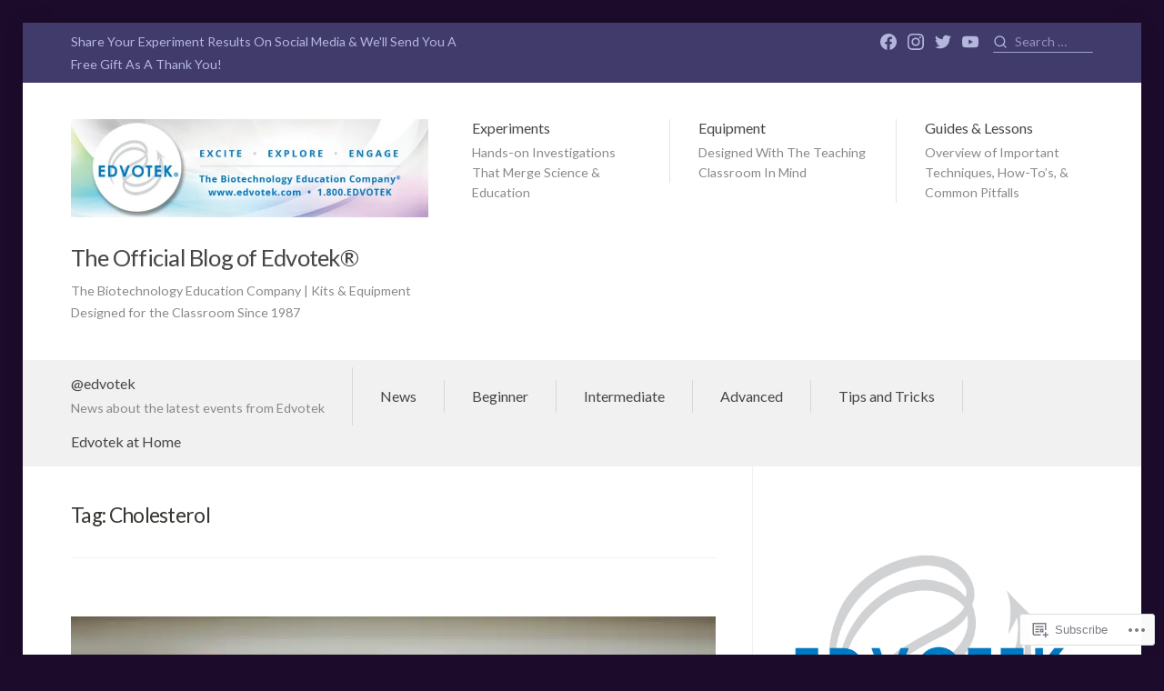

--- FILE ---
content_type: text/html; charset=UTF-8
request_url: https://blog.edvotek.com/tag/cholesterol/
body_size: 29168
content:
<!DOCTYPE html>
<html lang="en">
<head>
<meta charset="UTF-8">
<meta name="viewport" content="width=device-width, initial-scale=1">

<title>Cholesterol &#8211; The Official Blog of Edvotek® </title>
<script type="text/javascript">
  WebFontConfig = {"google":{"families":["Lato:r:latin,latin-ext","Lato:r,i,b,bi:latin,latin-ext"]},"api_url":"https:\/\/fonts-api.wp.com\/css"};
  (function() {
    var wf = document.createElement('script');
    wf.src = '/wp-content/plugins/custom-fonts/js/webfont.js';
    wf.type = 'text/javascript';
    wf.async = 'true';
    var s = document.getElementsByTagName('script')[0];
    s.parentNode.insertBefore(wf, s);
	})();
</script><style id="jetpack-custom-fonts-css">.wf-active body, .wf-active button, .wf-active input, .wf-active select, .wf-active textarea{font-family:"Lato",sans-serif}.wf-active pre{font-family:"Lato",sans-serif}.wf-active code, .wf-active kbd, .wf-active tt, .wf-active var{font-family:"Lato",sans-serif}.wf-active h1{font-style:normal;font-weight:400}.wf-active .site-title, .wf-active h1, .wf-active h2, .wf-active h3, .wf-active h4, .wf-active h5, .wf-active h6{font-weight:400;font-family:"Lato",sans-serif;font-style:normal}.wf-active .post-navigation .nav-title{font-style:normal;font-weight:400}.wf-active #masthead .site-title{font-style:normal;font-weight:400}.wf-active #featured-content .featured-slide .hentry .entry-title{font-style:normal;font-weight:400}.wf-active .front-block .front-block-header .front-block-title, .wf-active .page .front-block.featured-page .hentry .entry-title{font-style:normal;font-weight:400}.wf-active .brief-text, .wf-active .front-block.featured-page .hentry .sub-title, .wf-active .page .front-block.featured-page .grid-row .hentry .entry-title{font-style:normal;font-weight:400}.wf-active .page .front-blog-posts .hentry .entry-header .entry-title{font-style:normal;font-weight:400}.wf-active .widget .widget-title{font-style:normal;font-weight:400}.wf-active .archive .hentry .entry-title, .wf-active .blog .hentry .entry-title, .wf-active .search .hentry .entry-title{font-style:normal;font-weight:400}.wf-active .page .hentry .entry-header .entry-title, .wf-active .single .hentry .entry-header .entry-title{font-style:normal;font-weight:400}.wf-active .comments-area .comment-body h1, .wf-active .page .entry-content h1, .wf-active .single .entry-content h1{font-style:normal;font-weight:400}.wf-active .comments-area .comment-body h2, .wf-active .page .entry-content h2, .wf-active .single .entry-content h2{font-style:normal;font-weight:400}.wf-active .comments-area .comment-body h3, .wf-active .page .entry-content h3, .wf-active .single .entry-content h3{font-style:normal;font-weight:400}.wf-active .comments-area .comment-body h4, .wf-active .page .entry-content h4, .wf-active .single .entry-content h4{font-style:normal;font-weight:400}.wf-active .comments-area .comment-body h5, .wf-active .page .entry-content h5, .wf-active .single .entry-content h5{font-style:normal;font-weight:400}.wf-active .comments-area .comment-body h6, .wf-active .page .entry-content h6, .wf-active .single .entry-content h6{font-style:normal;font-weight:400}.wf-active .page-header .page-title{font-style:normal;font-weight:400}.wf-active #comments #reply-title, .wf-active #comments .comments-title{font-style:normal;font-weight:400}.wf-active .page .grid-row .hentry .entry-title{font-style:normal;font-weight:400}.wf-active .single-jetpack-testimonial .hentry .entry-header .entry-title{font-style:normal;font-weight:400}.wf-active #page div#jp-relatedposts h3.jp-relatedposts-headline, .wf-active #page div#jp-relatedposts h3.jp-relatedposts-headline em, .wf-active #page div.sharedaddy h3.sd-title{font-weight:400;font-style:normal}.wf-active #page div#jp-relatedposts h3.jp-relatedposts-headline, .wf-active #page div.sharedaddy h3.sd-title{font-style:normal;font-weight:400}</style>
<meta name='robots' content='max-image-preview:large' />
<meta name="google-site-verification" content="tB0ppURCtF23v6DDTrnzrzysxLqUKwqGez2KxAA3AeA" />

<!-- Async WordPress.com Remote Login -->
<script id="wpcom_remote_login_js">
var wpcom_remote_login_extra_auth = '';
function wpcom_remote_login_remove_dom_node_id( element_id ) {
	var dom_node = document.getElementById( element_id );
	if ( dom_node ) { dom_node.parentNode.removeChild( dom_node ); }
}
function wpcom_remote_login_remove_dom_node_classes( class_name ) {
	var dom_nodes = document.querySelectorAll( '.' + class_name );
	for ( var i = 0; i < dom_nodes.length; i++ ) {
		dom_nodes[ i ].parentNode.removeChild( dom_nodes[ i ] );
	}
}
function wpcom_remote_login_final_cleanup() {
	wpcom_remote_login_remove_dom_node_classes( "wpcom_remote_login_msg" );
	wpcom_remote_login_remove_dom_node_id( "wpcom_remote_login_key" );
	wpcom_remote_login_remove_dom_node_id( "wpcom_remote_login_validate" );
	wpcom_remote_login_remove_dom_node_id( "wpcom_remote_login_js" );
	wpcom_remote_login_remove_dom_node_id( "wpcom_request_access_iframe" );
	wpcom_remote_login_remove_dom_node_id( "wpcom_request_access_styles" );
}

// Watch for messages back from the remote login
window.addEventListener( "message", function( e ) {
	if ( e.origin === "https://r-login.wordpress.com" ) {
		var data = {};
		try {
			data = JSON.parse( e.data );
		} catch( e ) {
			wpcom_remote_login_final_cleanup();
			return;
		}

		if ( data.msg === 'LOGIN' ) {
			// Clean up the login check iframe
			wpcom_remote_login_remove_dom_node_id( "wpcom_remote_login_key" );

			var id_regex = new RegExp( /^[0-9]+$/ );
			var token_regex = new RegExp( /^.*|.*|.*$/ );
			if (
				token_regex.test( data.token )
				&& id_regex.test( data.wpcomid )
			) {
				// We have everything we need to ask for a login
				var script = document.createElement( "script" );
				script.setAttribute( "id", "wpcom_remote_login_validate" );
				script.src = '/remote-login.php?wpcom_remote_login=validate'
					+ '&wpcomid=' + data.wpcomid
					+ '&token=' + encodeURIComponent( data.token )
					+ '&host=' + window.location.protocol
					+ '//' + window.location.hostname
					+ '&postid=1878'
					+ '&is_singular=';
				document.body.appendChild( script );
			}

			return;
		}

		// Safari ITP, not logged in, so redirect
		if ( data.msg === 'LOGIN-REDIRECT' ) {
			window.location = 'https://wordpress.com/log-in?redirect_to=' + window.location.href;
			return;
		}

		// Safari ITP, storage access failed, remove the request
		if ( data.msg === 'LOGIN-REMOVE' ) {
			var css_zap = 'html { -webkit-transition: margin-top 1s; transition: margin-top 1s; } /* 9001 */ html { margin-top: 0 !important; } * html body { margin-top: 0 !important; } @media screen and ( max-width: 782px ) { html { margin-top: 0 !important; } * html body { margin-top: 0 !important; } }';
			var style_zap = document.createElement( 'style' );
			style_zap.type = 'text/css';
			style_zap.appendChild( document.createTextNode( css_zap ) );
			document.body.appendChild( style_zap );

			var e = document.getElementById( 'wpcom_request_access_iframe' );
			e.parentNode.removeChild( e );

			document.cookie = 'wordpress_com_login_access=denied; path=/; max-age=31536000';

			return;
		}

		// Safari ITP
		if ( data.msg === 'REQUEST_ACCESS' ) {
			console.log( 'request access: safari' );

			// Check ITP iframe enable/disable knob
			if ( wpcom_remote_login_extra_auth !== 'safari_itp_iframe' ) {
				return;
			}

			// If we are in a "private window" there is no ITP.
			var private_window = false;
			try {
				var opendb = window.openDatabase( null, null, null, null );
			} catch( e ) {
				private_window = true;
			}

			if ( private_window ) {
				console.log( 'private window' );
				return;
			}

			var iframe = document.createElement( 'iframe' );
			iframe.id = 'wpcom_request_access_iframe';
			iframe.setAttribute( 'scrolling', 'no' );
			iframe.setAttribute( 'sandbox', 'allow-storage-access-by-user-activation allow-scripts allow-same-origin allow-top-navigation-by-user-activation' );
			iframe.src = 'https://r-login.wordpress.com/remote-login.php?wpcom_remote_login=request_access&origin=' + encodeURIComponent( data.origin ) + '&wpcomid=' + encodeURIComponent( data.wpcomid );

			var css = 'html { -webkit-transition: margin-top 1s; transition: margin-top 1s; } /* 9001 */ html { margin-top: 46px !important; } * html body { margin-top: 46px !important; } @media screen and ( max-width: 660px ) { html { margin-top: 71px !important; } * html body { margin-top: 71px !important; } #wpcom_request_access_iframe { display: block; height: 71px !important; } } #wpcom_request_access_iframe { border: 0px; height: 46px; position: fixed; top: 0; left: 0; width: 100%; min-width: 100%; z-index: 99999; background: #23282d; } ';

			var style = document.createElement( 'style' );
			style.type = 'text/css';
			style.id = 'wpcom_request_access_styles';
			style.appendChild( document.createTextNode( css ) );
			document.body.appendChild( style );

			document.body.appendChild( iframe );
		}

		if ( data.msg === 'DONE' ) {
			wpcom_remote_login_final_cleanup();
		}
	}
}, false );

// Inject the remote login iframe after the page has had a chance to load
// more critical resources
window.addEventListener( "DOMContentLoaded", function( e ) {
	var iframe = document.createElement( "iframe" );
	iframe.style.display = "none";
	iframe.setAttribute( "scrolling", "no" );
	iframe.setAttribute( "id", "wpcom_remote_login_key" );
	iframe.src = "https://r-login.wordpress.com/remote-login.php"
		+ "?wpcom_remote_login=key"
		+ "&origin=aHR0cHM6Ly9ibG9nLmVkdm90ZWsuY29t"
		+ "&wpcomid=67469397"
		+ "&time=" + Math.floor( Date.now() / 1000 );
	document.body.appendChild( iframe );
}, false );
</script>
<link rel='dns-prefetch' href='//s0.wp.com' />
<link rel='dns-prefetch' href='//fonts-api.wp.com' />
<link rel="alternate" type="application/rss+xml" title="The Official Blog of Edvotek®  &raquo; Feed" href="https://blog.edvotek.com/feed/" />
<link rel="alternate" type="application/rss+xml" title="The Official Blog of Edvotek®  &raquo; Comments Feed" href="https://blog.edvotek.com/comments/feed/" />
<link rel="alternate" type="application/rss+xml" title="The Official Blog of Edvotek®  &raquo; Cholesterol Tag Feed" href="https://blog.edvotek.com/tag/cholesterol/feed/" />
	<script type="text/javascript">
		/* <![CDATA[ */
		function addLoadEvent(func) {
			var oldonload = window.onload;
			if (typeof window.onload != 'function') {
				window.onload = func;
			} else {
				window.onload = function () {
					oldonload();
					func();
				}
			}
		}
		/* ]]> */
	</script>
	<style id='wp-emoji-styles-inline-css'>

	img.wp-smiley, img.emoji {
		display: inline !important;
		border: none !important;
		box-shadow: none !important;
		height: 1em !important;
		width: 1em !important;
		margin: 0 0.07em !important;
		vertical-align: -0.1em !important;
		background: none !important;
		padding: 0 !important;
	}
/*# sourceURL=wp-emoji-styles-inline-css */
</style>
<link crossorigin='anonymous' rel='stylesheet' id='all-css-2-1' href='/wp-content/plugins/gutenberg-core/v22.2.0/build/styles/block-library/style.css?m=1764855221i&cssminify=yes' type='text/css' media='all' />
<style id='wp-block-library-inline-css'>
.has-text-align-justify {
	text-align:justify;
}
.has-text-align-justify{text-align:justify;}

/*# sourceURL=wp-block-library-inline-css */
</style><style id='wp-block-paragraph-inline-css'>
.is-small-text{font-size:.875em}.is-regular-text{font-size:1em}.is-large-text{font-size:2.25em}.is-larger-text{font-size:3em}.has-drop-cap:not(:focus):first-letter{float:left;font-size:8.4em;font-style:normal;font-weight:100;line-height:.68;margin:.05em .1em 0 0;text-transform:uppercase}body.rtl .has-drop-cap:not(:focus):first-letter{float:none;margin-left:.1em}p.has-drop-cap.has-background{overflow:hidden}:root :where(p.has-background){padding:1.25em 2.375em}:where(p.has-text-color:not(.has-link-color)) a{color:inherit}p.has-text-align-left[style*="writing-mode:vertical-lr"],p.has-text-align-right[style*="writing-mode:vertical-rl"]{rotate:180deg}
/*# sourceURL=/wp-content/plugins/gutenberg-core/v22.2.0/build/styles/block-library/paragraph/style.css */
</style>
<style id='wp-block-file-inline-css'>
.wp-block-file{box-sizing:border-box}.wp-block-file:not(.wp-element-button){font-size:.8em}.wp-block-file.aligncenter{text-align:center}.wp-block-file.alignright{text-align:right}.wp-block-file *+.wp-block-file__button{margin-left:.75em}:where(.wp-block-file){margin-bottom:1.5em}.wp-block-file__embed{margin-bottom:1em}:where(.wp-block-file__button){border-radius:2em;display:inline-block;padding:.5em 1em}:where(.wp-block-file__button):where(a):active,:where(.wp-block-file__button):where(a):focus,:where(.wp-block-file__button):where(a):hover,:where(.wp-block-file__button):where(a):visited{box-shadow:none;color:#fff;opacity:.85;text-decoration:none}
/*# sourceURL=/wp-content/plugins/gutenberg-core/v22.2.0/build/styles/block-library/file/style.css */
</style>
<style id='wp-block-image-inline-css'>
.wp-block-image>a,.wp-block-image>figure>a{display:inline-block}.wp-block-image img{box-sizing:border-box;height:auto;max-width:100%;vertical-align:bottom}@media not (prefers-reduced-motion){.wp-block-image img.hide{visibility:hidden}.wp-block-image img.show{animation:show-content-image .4s}}.wp-block-image[style*=border-radius] img,.wp-block-image[style*=border-radius]>a{border-radius:inherit}.wp-block-image.has-custom-border img{box-sizing:border-box}.wp-block-image.aligncenter{text-align:center}.wp-block-image.alignfull>a,.wp-block-image.alignwide>a{width:100%}.wp-block-image.alignfull img,.wp-block-image.alignwide img{height:auto;width:100%}.wp-block-image .aligncenter,.wp-block-image .alignleft,.wp-block-image .alignright,.wp-block-image.aligncenter,.wp-block-image.alignleft,.wp-block-image.alignright{display:table}.wp-block-image .aligncenter>figcaption,.wp-block-image .alignleft>figcaption,.wp-block-image .alignright>figcaption,.wp-block-image.aligncenter>figcaption,.wp-block-image.alignleft>figcaption,.wp-block-image.alignright>figcaption{caption-side:bottom;display:table-caption}.wp-block-image .alignleft{float:left;margin:.5em 1em .5em 0}.wp-block-image .alignright{float:right;margin:.5em 0 .5em 1em}.wp-block-image .aligncenter{margin-left:auto;margin-right:auto}.wp-block-image :where(figcaption){margin-bottom:1em;margin-top:.5em}.wp-block-image.is-style-circle-mask img{border-radius:9999px}@supports ((-webkit-mask-image:none) or (mask-image:none)) or (-webkit-mask-image:none){.wp-block-image.is-style-circle-mask img{border-radius:0;-webkit-mask-image:url('data:image/svg+xml;utf8,<svg viewBox="0 0 100 100" xmlns="http://www.w3.org/2000/svg"><circle cx="50" cy="50" r="50"/></svg>');mask-image:url('data:image/svg+xml;utf8,<svg viewBox="0 0 100 100" xmlns="http://www.w3.org/2000/svg"><circle cx="50" cy="50" r="50"/></svg>');mask-mode:alpha;-webkit-mask-position:center;mask-position:center;-webkit-mask-repeat:no-repeat;mask-repeat:no-repeat;-webkit-mask-size:contain;mask-size:contain}}:root :where(.wp-block-image.is-style-rounded img,.wp-block-image .is-style-rounded img){border-radius:9999px}.wp-block-image figure{margin:0}.wp-lightbox-container{display:flex;flex-direction:column;position:relative}.wp-lightbox-container img{cursor:zoom-in}.wp-lightbox-container img:hover+button{opacity:1}.wp-lightbox-container button{align-items:center;backdrop-filter:blur(16px) saturate(180%);background-color:#5a5a5a40;border:none;border-radius:4px;cursor:zoom-in;display:flex;height:20px;justify-content:center;opacity:0;padding:0;position:absolute;right:16px;text-align:center;top:16px;width:20px;z-index:100}@media not (prefers-reduced-motion){.wp-lightbox-container button{transition:opacity .2s ease}}.wp-lightbox-container button:focus-visible{outline:3px auto #5a5a5a40;outline:3px auto -webkit-focus-ring-color;outline-offset:3px}.wp-lightbox-container button:hover{cursor:pointer;opacity:1}.wp-lightbox-container button:focus{opacity:1}.wp-lightbox-container button:focus,.wp-lightbox-container button:hover,.wp-lightbox-container button:not(:hover):not(:active):not(.has-background){background-color:#5a5a5a40;border:none}.wp-lightbox-overlay{box-sizing:border-box;cursor:zoom-out;height:100vh;left:0;overflow:hidden;position:fixed;top:0;visibility:hidden;width:100%;z-index:100000}.wp-lightbox-overlay .close-button{align-items:center;cursor:pointer;display:flex;justify-content:center;min-height:40px;min-width:40px;padding:0;position:absolute;right:calc(env(safe-area-inset-right) + 16px);top:calc(env(safe-area-inset-top) + 16px);z-index:5000000}.wp-lightbox-overlay .close-button:focus,.wp-lightbox-overlay .close-button:hover,.wp-lightbox-overlay .close-button:not(:hover):not(:active):not(.has-background){background:none;border:none}.wp-lightbox-overlay .lightbox-image-container{height:var(--wp--lightbox-container-height);left:50%;overflow:hidden;position:absolute;top:50%;transform:translate(-50%,-50%);transform-origin:top left;width:var(--wp--lightbox-container-width);z-index:9999999999}.wp-lightbox-overlay .wp-block-image{align-items:center;box-sizing:border-box;display:flex;height:100%;justify-content:center;margin:0;position:relative;transform-origin:0 0;width:100%;z-index:3000000}.wp-lightbox-overlay .wp-block-image img{height:var(--wp--lightbox-image-height);min-height:var(--wp--lightbox-image-height);min-width:var(--wp--lightbox-image-width);width:var(--wp--lightbox-image-width)}.wp-lightbox-overlay .wp-block-image figcaption{display:none}.wp-lightbox-overlay button{background:none;border:none}.wp-lightbox-overlay .scrim{background-color:#fff;height:100%;opacity:.9;position:absolute;width:100%;z-index:2000000}.wp-lightbox-overlay.active{visibility:visible}@media not (prefers-reduced-motion){.wp-lightbox-overlay.active{animation:turn-on-visibility .25s both}.wp-lightbox-overlay.active img{animation:turn-on-visibility .35s both}.wp-lightbox-overlay.show-closing-animation:not(.active){animation:turn-off-visibility .35s both}.wp-lightbox-overlay.show-closing-animation:not(.active) img{animation:turn-off-visibility .25s both}.wp-lightbox-overlay.zoom.active{animation:none;opacity:1;visibility:visible}.wp-lightbox-overlay.zoom.active .lightbox-image-container{animation:lightbox-zoom-in .4s}.wp-lightbox-overlay.zoom.active .lightbox-image-container img{animation:none}.wp-lightbox-overlay.zoom.active .scrim{animation:turn-on-visibility .4s forwards}.wp-lightbox-overlay.zoom.show-closing-animation:not(.active){animation:none}.wp-lightbox-overlay.zoom.show-closing-animation:not(.active) .lightbox-image-container{animation:lightbox-zoom-out .4s}.wp-lightbox-overlay.zoom.show-closing-animation:not(.active) .lightbox-image-container img{animation:none}.wp-lightbox-overlay.zoom.show-closing-animation:not(.active) .scrim{animation:turn-off-visibility .4s forwards}}@keyframes show-content-image{0%{visibility:hidden}99%{visibility:hidden}to{visibility:visible}}@keyframes turn-on-visibility{0%{opacity:0}to{opacity:1}}@keyframes turn-off-visibility{0%{opacity:1;visibility:visible}99%{opacity:0;visibility:visible}to{opacity:0;visibility:hidden}}@keyframes lightbox-zoom-in{0%{transform:translate(calc((-100vw + var(--wp--lightbox-scrollbar-width))/2 + var(--wp--lightbox-initial-left-position)),calc(-50vh + var(--wp--lightbox-initial-top-position))) scale(var(--wp--lightbox-scale))}to{transform:translate(-50%,-50%) scale(1)}}@keyframes lightbox-zoom-out{0%{transform:translate(-50%,-50%) scale(1);visibility:visible}99%{visibility:visible}to{transform:translate(calc((-100vw + var(--wp--lightbox-scrollbar-width))/2 + var(--wp--lightbox-initial-left-position)),calc(-50vh + var(--wp--lightbox-initial-top-position))) scale(var(--wp--lightbox-scale));visibility:hidden}}
/*# sourceURL=/wp-content/plugins/gutenberg-core/v22.2.0/build/styles/block-library/image/style.css */
</style>
<style id='wp-block-list-inline-css'>
ol,ul{box-sizing:border-box}:root :where(.wp-block-list.has-background){padding:1.25em 2.375em}
/*# sourceURL=/wp-content/plugins/gutenberg-core/v22.2.0/build/styles/block-library/list/style.css */
</style>
<style id='global-styles-inline-css'>
:root{--wp--preset--aspect-ratio--square: 1;--wp--preset--aspect-ratio--4-3: 4/3;--wp--preset--aspect-ratio--3-4: 3/4;--wp--preset--aspect-ratio--3-2: 3/2;--wp--preset--aspect-ratio--2-3: 2/3;--wp--preset--aspect-ratio--16-9: 16/9;--wp--preset--aspect-ratio--9-16: 9/16;--wp--preset--color--black: #000000;--wp--preset--color--cyan-bluish-gray: #abb8c3;--wp--preset--color--white: #ffffff;--wp--preset--color--pale-pink: #f78da7;--wp--preset--color--vivid-red: #cf2e2e;--wp--preset--color--luminous-vivid-orange: #ff6900;--wp--preset--color--luminous-vivid-amber: #fcb900;--wp--preset--color--light-green-cyan: #7bdcb5;--wp--preset--color--vivid-green-cyan: #00d084;--wp--preset--color--pale-cyan-blue: #8ed1fc;--wp--preset--color--vivid-cyan-blue: #0693e3;--wp--preset--color--vivid-purple: #9b51e0;--wp--preset--gradient--vivid-cyan-blue-to-vivid-purple: linear-gradient(135deg,rgb(6,147,227) 0%,rgb(155,81,224) 100%);--wp--preset--gradient--light-green-cyan-to-vivid-green-cyan: linear-gradient(135deg,rgb(122,220,180) 0%,rgb(0,208,130) 100%);--wp--preset--gradient--luminous-vivid-amber-to-luminous-vivid-orange: linear-gradient(135deg,rgb(252,185,0) 0%,rgb(255,105,0) 100%);--wp--preset--gradient--luminous-vivid-orange-to-vivid-red: linear-gradient(135deg,rgb(255,105,0) 0%,rgb(207,46,46) 100%);--wp--preset--gradient--very-light-gray-to-cyan-bluish-gray: linear-gradient(135deg,rgb(238,238,238) 0%,rgb(169,184,195) 100%);--wp--preset--gradient--cool-to-warm-spectrum: linear-gradient(135deg,rgb(74,234,220) 0%,rgb(151,120,209) 20%,rgb(207,42,186) 40%,rgb(238,44,130) 60%,rgb(251,105,98) 80%,rgb(254,248,76) 100%);--wp--preset--gradient--blush-light-purple: linear-gradient(135deg,rgb(255,206,236) 0%,rgb(152,150,240) 100%);--wp--preset--gradient--blush-bordeaux: linear-gradient(135deg,rgb(254,205,165) 0%,rgb(254,45,45) 50%,rgb(107,0,62) 100%);--wp--preset--gradient--luminous-dusk: linear-gradient(135deg,rgb(255,203,112) 0%,rgb(199,81,192) 50%,rgb(65,88,208) 100%);--wp--preset--gradient--pale-ocean: linear-gradient(135deg,rgb(255,245,203) 0%,rgb(182,227,212) 50%,rgb(51,167,181) 100%);--wp--preset--gradient--electric-grass: linear-gradient(135deg,rgb(202,248,128) 0%,rgb(113,206,126) 100%);--wp--preset--gradient--midnight: linear-gradient(135deg,rgb(2,3,129) 0%,rgb(40,116,252) 100%);--wp--preset--font-size--small: 14.224px;--wp--preset--font-size--medium: 20.256px;--wp--preset--font-size--large: 25.632px;--wp--preset--font-size--x-large: 42px;--wp--preset--font-size--huge: 32.432px;--wp--preset--font-family--albert-sans: 'Albert Sans', sans-serif;--wp--preset--font-family--alegreya: Alegreya, serif;--wp--preset--font-family--arvo: Arvo, serif;--wp--preset--font-family--bodoni-moda: 'Bodoni Moda', serif;--wp--preset--font-family--bricolage-grotesque: 'Bricolage Grotesque', sans-serif;--wp--preset--font-family--cabin: Cabin, sans-serif;--wp--preset--font-family--chivo: Chivo, sans-serif;--wp--preset--font-family--commissioner: Commissioner, sans-serif;--wp--preset--font-family--cormorant: Cormorant, serif;--wp--preset--font-family--courier-prime: 'Courier Prime', monospace;--wp--preset--font-family--crimson-pro: 'Crimson Pro', serif;--wp--preset--font-family--dm-mono: 'DM Mono', monospace;--wp--preset--font-family--dm-sans: 'DM Sans', sans-serif;--wp--preset--font-family--dm-serif-display: 'DM Serif Display', serif;--wp--preset--font-family--domine: Domine, serif;--wp--preset--font-family--eb-garamond: 'EB Garamond', serif;--wp--preset--font-family--epilogue: Epilogue, sans-serif;--wp--preset--font-family--fahkwang: Fahkwang, sans-serif;--wp--preset--font-family--figtree: Figtree, sans-serif;--wp--preset--font-family--fira-sans: 'Fira Sans', sans-serif;--wp--preset--font-family--fjalla-one: 'Fjalla One', sans-serif;--wp--preset--font-family--fraunces: Fraunces, serif;--wp--preset--font-family--gabarito: Gabarito, system-ui;--wp--preset--font-family--ibm-plex-mono: 'IBM Plex Mono', monospace;--wp--preset--font-family--ibm-plex-sans: 'IBM Plex Sans', sans-serif;--wp--preset--font-family--ibarra-real-nova: 'Ibarra Real Nova', serif;--wp--preset--font-family--instrument-serif: 'Instrument Serif', serif;--wp--preset--font-family--inter: Inter, sans-serif;--wp--preset--font-family--josefin-sans: 'Josefin Sans', sans-serif;--wp--preset--font-family--jost: Jost, sans-serif;--wp--preset--font-family--libre-baskerville: 'Libre Baskerville', serif;--wp--preset--font-family--libre-franklin: 'Libre Franklin', sans-serif;--wp--preset--font-family--literata: Literata, serif;--wp--preset--font-family--lora: Lora, serif;--wp--preset--font-family--merriweather: Merriweather, serif;--wp--preset--font-family--montserrat: Montserrat, sans-serif;--wp--preset--font-family--newsreader: Newsreader, serif;--wp--preset--font-family--noto-sans-mono: 'Noto Sans Mono', sans-serif;--wp--preset--font-family--nunito: Nunito, sans-serif;--wp--preset--font-family--open-sans: 'Open Sans', sans-serif;--wp--preset--font-family--overpass: Overpass, sans-serif;--wp--preset--font-family--pt-serif: 'PT Serif', serif;--wp--preset--font-family--petrona: Petrona, serif;--wp--preset--font-family--piazzolla: Piazzolla, serif;--wp--preset--font-family--playfair-display: 'Playfair Display', serif;--wp--preset--font-family--plus-jakarta-sans: 'Plus Jakarta Sans', sans-serif;--wp--preset--font-family--poppins: Poppins, sans-serif;--wp--preset--font-family--raleway: Raleway, sans-serif;--wp--preset--font-family--roboto: Roboto, sans-serif;--wp--preset--font-family--roboto-slab: 'Roboto Slab', serif;--wp--preset--font-family--rubik: Rubik, sans-serif;--wp--preset--font-family--rufina: Rufina, serif;--wp--preset--font-family--sora: Sora, sans-serif;--wp--preset--font-family--source-sans-3: 'Source Sans 3', sans-serif;--wp--preset--font-family--source-serif-4: 'Source Serif 4', serif;--wp--preset--font-family--space-mono: 'Space Mono', monospace;--wp--preset--font-family--syne: Syne, sans-serif;--wp--preset--font-family--texturina: Texturina, serif;--wp--preset--font-family--urbanist: Urbanist, sans-serif;--wp--preset--font-family--work-sans: 'Work Sans', sans-serif;--wp--preset--spacing--20: 0.44rem;--wp--preset--spacing--30: 0.67rem;--wp--preset--spacing--40: 1rem;--wp--preset--spacing--50: 1.5rem;--wp--preset--spacing--60: 2.25rem;--wp--preset--spacing--70: 3.38rem;--wp--preset--spacing--80: 5.06rem;--wp--preset--shadow--natural: 6px 6px 9px rgba(0, 0, 0, 0.2);--wp--preset--shadow--deep: 12px 12px 50px rgba(0, 0, 0, 0.4);--wp--preset--shadow--sharp: 6px 6px 0px rgba(0, 0, 0, 0.2);--wp--preset--shadow--outlined: 6px 6px 0px -3px rgb(255, 255, 255), 6px 6px rgb(0, 0, 0);--wp--preset--shadow--crisp: 6px 6px 0px rgb(0, 0, 0);}:where(.is-layout-flex){gap: 0.5em;}:where(.is-layout-grid){gap: 0.5em;}body .is-layout-flex{display: flex;}.is-layout-flex{flex-wrap: wrap;align-items: center;}.is-layout-flex > :is(*, div){margin: 0;}body .is-layout-grid{display: grid;}.is-layout-grid > :is(*, div){margin: 0;}:where(.wp-block-columns.is-layout-flex){gap: 2em;}:where(.wp-block-columns.is-layout-grid){gap: 2em;}:where(.wp-block-post-template.is-layout-flex){gap: 1.25em;}:where(.wp-block-post-template.is-layout-grid){gap: 1.25em;}.has-black-color{color: var(--wp--preset--color--black) !important;}.has-cyan-bluish-gray-color{color: var(--wp--preset--color--cyan-bluish-gray) !important;}.has-white-color{color: var(--wp--preset--color--white) !important;}.has-pale-pink-color{color: var(--wp--preset--color--pale-pink) !important;}.has-vivid-red-color{color: var(--wp--preset--color--vivid-red) !important;}.has-luminous-vivid-orange-color{color: var(--wp--preset--color--luminous-vivid-orange) !important;}.has-luminous-vivid-amber-color{color: var(--wp--preset--color--luminous-vivid-amber) !important;}.has-light-green-cyan-color{color: var(--wp--preset--color--light-green-cyan) !important;}.has-vivid-green-cyan-color{color: var(--wp--preset--color--vivid-green-cyan) !important;}.has-pale-cyan-blue-color{color: var(--wp--preset--color--pale-cyan-blue) !important;}.has-vivid-cyan-blue-color{color: var(--wp--preset--color--vivid-cyan-blue) !important;}.has-vivid-purple-color{color: var(--wp--preset--color--vivid-purple) !important;}.has-black-background-color{background-color: var(--wp--preset--color--black) !important;}.has-cyan-bluish-gray-background-color{background-color: var(--wp--preset--color--cyan-bluish-gray) !important;}.has-white-background-color{background-color: var(--wp--preset--color--white) !important;}.has-pale-pink-background-color{background-color: var(--wp--preset--color--pale-pink) !important;}.has-vivid-red-background-color{background-color: var(--wp--preset--color--vivid-red) !important;}.has-luminous-vivid-orange-background-color{background-color: var(--wp--preset--color--luminous-vivid-orange) !important;}.has-luminous-vivid-amber-background-color{background-color: var(--wp--preset--color--luminous-vivid-amber) !important;}.has-light-green-cyan-background-color{background-color: var(--wp--preset--color--light-green-cyan) !important;}.has-vivid-green-cyan-background-color{background-color: var(--wp--preset--color--vivid-green-cyan) !important;}.has-pale-cyan-blue-background-color{background-color: var(--wp--preset--color--pale-cyan-blue) !important;}.has-vivid-cyan-blue-background-color{background-color: var(--wp--preset--color--vivid-cyan-blue) !important;}.has-vivid-purple-background-color{background-color: var(--wp--preset--color--vivid-purple) !important;}.has-black-border-color{border-color: var(--wp--preset--color--black) !important;}.has-cyan-bluish-gray-border-color{border-color: var(--wp--preset--color--cyan-bluish-gray) !important;}.has-white-border-color{border-color: var(--wp--preset--color--white) !important;}.has-pale-pink-border-color{border-color: var(--wp--preset--color--pale-pink) !important;}.has-vivid-red-border-color{border-color: var(--wp--preset--color--vivid-red) !important;}.has-luminous-vivid-orange-border-color{border-color: var(--wp--preset--color--luminous-vivid-orange) !important;}.has-luminous-vivid-amber-border-color{border-color: var(--wp--preset--color--luminous-vivid-amber) !important;}.has-light-green-cyan-border-color{border-color: var(--wp--preset--color--light-green-cyan) !important;}.has-vivid-green-cyan-border-color{border-color: var(--wp--preset--color--vivid-green-cyan) !important;}.has-pale-cyan-blue-border-color{border-color: var(--wp--preset--color--pale-cyan-blue) !important;}.has-vivid-cyan-blue-border-color{border-color: var(--wp--preset--color--vivid-cyan-blue) !important;}.has-vivid-purple-border-color{border-color: var(--wp--preset--color--vivid-purple) !important;}.has-vivid-cyan-blue-to-vivid-purple-gradient-background{background: var(--wp--preset--gradient--vivid-cyan-blue-to-vivid-purple) !important;}.has-light-green-cyan-to-vivid-green-cyan-gradient-background{background: var(--wp--preset--gradient--light-green-cyan-to-vivid-green-cyan) !important;}.has-luminous-vivid-amber-to-luminous-vivid-orange-gradient-background{background: var(--wp--preset--gradient--luminous-vivid-amber-to-luminous-vivid-orange) !important;}.has-luminous-vivid-orange-to-vivid-red-gradient-background{background: var(--wp--preset--gradient--luminous-vivid-orange-to-vivid-red) !important;}.has-very-light-gray-to-cyan-bluish-gray-gradient-background{background: var(--wp--preset--gradient--very-light-gray-to-cyan-bluish-gray) !important;}.has-cool-to-warm-spectrum-gradient-background{background: var(--wp--preset--gradient--cool-to-warm-spectrum) !important;}.has-blush-light-purple-gradient-background{background: var(--wp--preset--gradient--blush-light-purple) !important;}.has-blush-bordeaux-gradient-background{background: var(--wp--preset--gradient--blush-bordeaux) !important;}.has-luminous-dusk-gradient-background{background: var(--wp--preset--gradient--luminous-dusk) !important;}.has-pale-ocean-gradient-background{background: var(--wp--preset--gradient--pale-ocean) !important;}.has-electric-grass-gradient-background{background: var(--wp--preset--gradient--electric-grass) !important;}.has-midnight-gradient-background{background: var(--wp--preset--gradient--midnight) !important;}.has-small-font-size{font-size: var(--wp--preset--font-size--small) !important;}.has-medium-font-size{font-size: var(--wp--preset--font-size--medium) !important;}.has-large-font-size{font-size: var(--wp--preset--font-size--large) !important;}.has-x-large-font-size{font-size: var(--wp--preset--font-size--x-large) !important;}.has-albert-sans-font-family{font-family: var(--wp--preset--font-family--albert-sans) !important;}.has-alegreya-font-family{font-family: var(--wp--preset--font-family--alegreya) !important;}.has-arvo-font-family{font-family: var(--wp--preset--font-family--arvo) !important;}.has-bodoni-moda-font-family{font-family: var(--wp--preset--font-family--bodoni-moda) !important;}.has-bricolage-grotesque-font-family{font-family: var(--wp--preset--font-family--bricolage-grotesque) !important;}.has-cabin-font-family{font-family: var(--wp--preset--font-family--cabin) !important;}.has-chivo-font-family{font-family: var(--wp--preset--font-family--chivo) !important;}.has-commissioner-font-family{font-family: var(--wp--preset--font-family--commissioner) !important;}.has-cormorant-font-family{font-family: var(--wp--preset--font-family--cormorant) !important;}.has-courier-prime-font-family{font-family: var(--wp--preset--font-family--courier-prime) !important;}.has-crimson-pro-font-family{font-family: var(--wp--preset--font-family--crimson-pro) !important;}.has-dm-mono-font-family{font-family: var(--wp--preset--font-family--dm-mono) !important;}.has-dm-sans-font-family{font-family: var(--wp--preset--font-family--dm-sans) !important;}.has-dm-serif-display-font-family{font-family: var(--wp--preset--font-family--dm-serif-display) !important;}.has-domine-font-family{font-family: var(--wp--preset--font-family--domine) !important;}.has-eb-garamond-font-family{font-family: var(--wp--preset--font-family--eb-garamond) !important;}.has-epilogue-font-family{font-family: var(--wp--preset--font-family--epilogue) !important;}.has-fahkwang-font-family{font-family: var(--wp--preset--font-family--fahkwang) !important;}.has-figtree-font-family{font-family: var(--wp--preset--font-family--figtree) !important;}.has-fira-sans-font-family{font-family: var(--wp--preset--font-family--fira-sans) !important;}.has-fjalla-one-font-family{font-family: var(--wp--preset--font-family--fjalla-one) !important;}.has-fraunces-font-family{font-family: var(--wp--preset--font-family--fraunces) !important;}.has-gabarito-font-family{font-family: var(--wp--preset--font-family--gabarito) !important;}.has-ibm-plex-mono-font-family{font-family: var(--wp--preset--font-family--ibm-plex-mono) !important;}.has-ibm-plex-sans-font-family{font-family: var(--wp--preset--font-family--ibm-plex-sans) !important;}.has-ibarra-real-nova-font-family{font-family: var(--wp--preset--font-family--ibarra-real-nova) !important;}.has-instrument-serif-font-family{font-family: var(--wp--preset--font-family--instrument-serif) !important;}.has-inter-font-family{font-family: var(--wp--preset--font-family--inter) !important;}.has-josefin-sans-font-family{font-family: var(--wp--preset--font-family--josefin-sans) !important;}.has-jost-font-family{font-family: var(--wp--preset--font-family--jost) !important;}.has-libre-baskerville-font-family{font-family: var(--wp--preset--font-family--libre-baskerville) !important;}.has-libre-franklin-font-family{font-family: var(--wp--preset--font-family--libre-franklin) !important;}.has-literata-font-family{font-family: var(--wp--preset--font-family--literata) !important;}.has-lora-font-family{font-family: var(--wp--preset--font-family--lora) !important;}.has-merriweather-font-family{font-family: var(--wp--preset--font-family--merriweather) !important;}.has-montserrat-font-family{font-family: var(--wp--preset--font-family--montserrat) !important;}.has-newsreader-font-family{font-family: var(--wp--preset--font-family--newsreader) !important;}.has-noto-sans-mono-font-family{font-family: var(--wp--preset--font-family--noto-sans-mono) !important;}.has-nunito-font-family{font-family: var(--wp--preset--font-family--nunito) !important;}.has-open-sans-font-family{font-family: var(--wp--preset--font-family--open-sans) !important;}.has-overpass-font-family{font-family: var(--wp--preset--font-family--overpass) !important;}.has-pt-serif-font-family{font-family: var(--wp--preset--font-family--pt-serif) !important;}.has-petrona-font-family{font-family: var(--wp--preset--font-family--petrona) !important;}.has-piazzolla-font-family{font-family: var(--wp--preset--font-family--piazzolla) !important;}.has-playfair-display-font-family{font-family: var(--wp--preset--font-family--playfair-display) !important;}.has-plus-jakarta-sans-font-family{font-family: var(--wp--preset--font-family--plus-jakarta-sans) !important;}.has-poppins-font-family{font-family: var(--wp--preset--font-family--poppins) !important;}.has-raleway-font-family{font-family: var(--wp--preset--font-family--raleway) !important;}.has-roboto-font-family{font-family: var(--wp--preset--font-family--roboto) !important;}.has-roboto-slab-font-family{font-family: var(--wp--preset--font-family--roboto-slab) !important;}.has-rubik-font-family{font-family: var(--wp--preset--font-family--rubik) !important;}.has-rufina-font-family{font-family: var(--wp--preset--font-family--rufina) !important;}.has-sora-font-family{font-family: var(--wp--preset--font-family--sora) !important;}.has-source-sans-3-font-family{font-family: var(--wp--preset--font-family--source-sans-3) !important;}.has-source-serif-4-font-family{font-family: var(--wp--preset--font-family--source-serif-4) !important;}.has-space-mono-font-family{font-family: var(--wp--preset--font-family--space-mono) !important;}.has-syne-font-family{font-family: var(--wp--preset--font-family--syne) !important;}.has-texturina-font-family{font-family: var(--wp--preset--font-family--texturina) !important;}.has-urbanist-font-family{font-family: var(--wp--preset--font-family--urbanist) !important;}.has-work-sans-font-family{font-family: var(--wp--preset--font-family--work-sans) !important;}
/*# sourceURL=global-styles-inline-css */
</style>

<style id='classic-theme-styles-inline-css'>
/*! This file is auto-generated */
.wp-block-button__link{color:#fff;background-color:#32373c;border-radius:9999px;box-shadow:none;text-decoration:none;padding:calc(.667em + 2px) calc(1.333em + 2px);font-size:1.125em}.wp-block-file__button{background:#32373c;color:#fff;text-decoration:none}
/*# sourceURL=/wp-includes/css/classic-themes.min.css */
</style>
<link crossorigin='anonymous' rel='stylesheet' id='all-css-4-1' href='/_static/??-eJx9jUsOwjAMRC+EY6UgCAvEWZrEKoG4jWq3hduTLvisurFG1nszuBQIQ6/UK5Y8dakXDIPPQ3gINsY6Y0ESl0ww0mwOGJPolwDRVyYTRHb4V8QT/LpGqn8ura4EU0wtZeKKbWlLih1p1eWTQem5rZQ6A96XkUSgXk4Tg97qlqzelS/26KzbN835dH8DjlpbIA==&cssminify=yes' type='text/css' media='all' />
<link rel='stylesheet' id='prosperity-google-fonts-css' href='https://fonts-api.wp.com/css?family=Open+Sans%3A300%2C400%2C700%2C900%2C300italic%2C400italic%2C700italic&#038;subset=latin%2Clatin-ext%2Ccyrillic%2Ccyrillic-ext&#038;display=swap' media='all' />
<link crossorigin='anonymous' rel='stylesheet' id='all-css-6-1' href='/wp-content/themes/premium/prosperity/style.css?m=1630507115i&cssminify=yes' type='text/css' media='all' />
<link crossorigin='anonymous' rel='stylesheet' id='print-css-7-1' href='/wp-content/themes/premium/prosperity/assets/css/print-style.css?m=1571241828i&cssminify=yes' type='text/css' media='print' />
<link crossorigin='anonymous' rel='stylesheet' id='all-css-8-1' href='/_static/??-eJydjMkJgEAQBBNSx4tFH2Isy9qe7IEzImbvmIKvoqmm6E65i0EQhGSFB1M64bfLKyMnnJs8ZJkhTI7V2kU/6wxMhe6M/gV2SLLu+BKjHypTl13Tm7bfX+v4Ng4=&cssminify=yes' type='text/css' media='all' />
<style id='jetpack_facebook_likebox-inline-css'>
.widget_facebook_likebox {
	overflow: hidden;
}

/*# sourceURL=/wp-content/mu-plugins/jetpack-plugin/sun/modules/widgets/facebook-likebox/style.css */
</style>
<link crossorigin='anonymous' rel='stylesheet' id='all-css-10-1' href='/_static/??-eJzTLy/QTc7PK0nNK9HPLdUtyClNz8wr1i9KTcrJTwcy0/WTi5G5ekCujj52Temp+bo5+cmJJZn5eSgc3bScxMwikFb7XFtDE1NLExMLc0OTLACohS2q&cssminify=yes' type='text/css' media='all' />
<style id='jetpack-global-styles-frontend-style-inline-css'>
:root { --font-headings: unset; --font-base: unset; --font-headings-default: -apple-system,BlinkMacSystemFont,"Segoe UI",Roboto,Oxygen-Sans,Ubuntu,Cantarell,"Helvetica Neue",sans-serif; --font-base-default: -apple-system,BlinkMacSystemFont,"Segoe UI",Roboto,Oxygen-Sans,Ubuntu,Cantarell,"Helvetica Neue",sans-serif;}
/*# sourceURL=jetpack-global-styles-frontend-style-inline-css */
</style>
<link crossorigin='anonymous' rel='stylesheet' id='all-css-12-1' href='/wp-content/themes/h4/global.css?m=1420737423i&cssminify=yes' type='text/css' media='all' />
<script type="text/javascript" id="wpcom-actionbar-placeholder-js-extra">
/* <![CDATA[ */
var actionbardata = {"siteID":"67469397","postID":"0","siteURL":"https://blog.edvotek.com","xhrURL":"https://blog.edvotek.com/wp-admin/admin-ajax.php","nonce":"49b2c6b157","isLoggedIn":"","statusMessage":"","subsEmailDefault":"instantly","proxyScriptUrl":"https://s0.wp.com/wp-content/js/wpcom-proxy-request.js?m=1513050504i&amp;ver=20211021","i18n":{"followedText":"New posts from this site will now appear in your \u003Ca href=\"https://wordpress.com/reader\"\u003EReader\u003C/a\u003E","foldBar":"Collapse this bar","unfoldBar":"Expand this bar","shortLinkCopied":"Shortlink copied to clipboard."}};
//# sourceURL=wpcom-actionbar-placeholder-js-extra
/* ]]> */
</script>
<script type="text/javascript" id="jetpack-mu-wpcom-settings-js-before">
/* <![CDATA[ */
var JETPACK_MU_WPCOM_SETTINGS = {"assetsUrl":"https://s0.wp.com/wp-content/mu-plugins/jetpack-mu-wpcom-plugin/sun/jetpack_vendor/automattic/jetpack-mu-wpcom/src/build/"};
//# sourceURL=jetpack-mu-wpcom-settings-js-before
/* ]]> */
</script>
<script crossorigin='anonymous' type='text/javascript'  src='/wp-content/js/rlt-proxy.js?m=1720530689i'></script>
<script type="text/javascript" id="rlt-proxy-js-after">
/* <![CDATA[ */
	rltInitialize( {"token":null,"iframeOrigins":["https:\/\/widgets.wp.com"]} );
//# sourceURL=rlt-proxy-js-after
/* ]]> */
</script>
<link rel="EditURI" type="application/rsd+xml" title="RSD" href="https://edvotek.wordpress.com/xmlrpc.php?rsd" />
<meta name="generator" content="WordPress.com" />

<!-- Jetpack Open Graph Tags -->
<meta property="og:type" content="website" />
<meta property="og:title" content="Cholesterol &#8211; The Official Blog of Edvotek® " />
<meta property="og:url" content="https://blog.edvotek.com/tag/cholesterol/" />
<meta property="og:site_name" content="The Official Blog of Edvotek® " />
<meta property="og:image" content="https://blog.edvotek.com/wp-content/uploads/2020/03/cropped-wordpress_logo.jpg?w=200" />
<meta property="og:image:width" content="200" />
<meta property="og:image:height" content="200" />
<meta property="og:image:alt" content="" />
<meta property="og:locale" content="en_US" />
<meta name="twitter:creator" content="@Edvotek" />
<meta name="twitter:site" content="@Edvotek" />

<!-- End Jetpack Open Graph Tags -->
<link rel='openid.server' href='https://blog.edvotek.com/?openidserver=1' />
<link rel='openid.delegate' href='https://blog.edvotek.com/' />
<link rel="search" type="application/opensearchdescription+xml" href="https://blog.edvotek.com/osd.xml" title="The Official Blog of Edvotek® " />
<link rel="search" type="application/opensearchdescription+xml" href="https://s1.wp.com/opensearch.xml" title="WordPress.com" />
<meta name="theme-color" content="#1c0b2b" />
<meta name="description" content="Posts about Cholesterol written by edvotek and drbrianell" />
<style type="text/css" id="custom-background-css">
body.custom-background { background-color: #1c0b2b; }
</style>
	<style type="text/css" id="custom-colors-css">	input[type=text] {
		border: 1px solid rgba( 0,0,0,0.2 );
	}

	button:focus,
	input[type="submit"]:focus,
	input[type="text"]:focus,
	input[type="email"]:focus,
	input[type="url"]:focus,
	input[type="password"]:focus,
	input[type="search"]:focus,
	textarea:focus {
		box-shadow: 0 0 5px rgba(255,255,255,0.6);
	}

	.footer-widgets .widget.widget_search .search-field {
		box-shadow: 0 0 1px rgba(0,0,0,0.5);
	}

	#featured-content .featured-slide .hentry.has-post-thumbnail .inner-hentry:before {
		opacity: 0.8;
		width: 150%;
	}

	#featured-content .featured-slide .hentry.has-post-thumbnail .inner-hentry {
		background-color: transparent;
	}

	#featured-content .featured-slide .hentry.has-post-thumbnail .inner-hentry .entry-title,
	#featured-content .featured-slide .hentry.has-post-thumbnail .inner-hentry .entry-summary {
		position: relative;
		z-index: 4;
	}

	#featured-content .featured-slide .hentry .inner-hentry pre,
	#featured-content .featured-slide .hentry.has-post-thumbnail .inner-hentry,
	#featured-content .featured-slide .hentry.has-post-thumbnail .inner-hentry:before,
	#featured-content .inner-hentry .table-striped tbody tr:nth-of-type(odd) {
		color: #fff;
	}

#colophon,
		#colophon a,
		#colophon a:hover,
		#colophon .widget.widget_authors li strong,
		#colophon .social-list li a::before,
		#colophon .footer-widgets .widget-title,
		#colophon .footer-widgets a:hover { color: #FFFFFF;}
body { background-color: #1c0b2b;}
#colophon { background-color: #301c41;}
#featured-content .featured-slide .hentry.has-post-thumbnail .inner-hentry:before { background-color: #301C41;}
button,
		input[type="button"],
		input[type="reset"],
		input[type="submit"],
		.more-link-container .more-link,
		.site-content a.primary-button,
		#infinite-handle span,
		.navigation.paging-navigation .current,
		.navigation.paging-navigation a:hover,
		#masthead .top-bar,
		#toggle-sidebar .search-form .search-submit,
		.brief-text,
		.blog .hentry.format-link,
		.archive .hentry.format-link,
		#page .mejs-controls .mejs-time-rail .mejs-time-current,
		#page .mejs-controls .mejs-horizontal-volume-slider .mejs-horizontal-volume-current,
		#comments .bypostauthor > .comment-body .comment-author .fn:after { background-color: #413b6b;}
button:hover,
		.more-link-container .more-link:hover,
		.site-content a.primary-button:hover,
		#infinite-handle span:hover,
		input[type="button"]:hover,
		input[type="reset"]:hover,
		input[type="submit"]:hover { background-color: #38325C;}
a,
		#page #flickr_badge_uber_wrapper a:link,
		#page #flickr_badge_uber_wrapper a:active,
		 #page #flickr_badge_uber_wrapper a:visited,
		.post-navigation a:hover,
		.hentry .entry-header a:hover,
		.hentry .entry-footer a:hover,
		.single .entry-content p span.dropcap,
		.page .entry-content p span.dropcap { color: #413B6B;}
button,
		input[type="button"],
		input[type="reset"],
		input[type="submit"],
		.more-link-container .more-link,
		.site-content a.primary-button,
		#infinite-handle span,
		.navigation.paging-navigation .current,
		.navigation.paging-navigation a:hover,
		#masthead .top-bar,
		#toggle-sidebar .search-form .search-submit,
		.brief-text,
		.brief-text a,
		.blog .hentry.format-link,
		.archive .hentry.format-link,
		.header-social-menu .social-list li a::before { color: #B4B6DE;}
#masthead .top-bar .search-form .search-field { border-color: #9DA2D7;}
a:hover,
		#page #flickr_badge_uber_wrapper a:hover { color: #5C65C0;}
</style>
<link rel="icon" href="https://blog.edvotek.com/wp-content/uploads/2020/03/cropped-wordpress_logo.jpg?w=32" sizes="32x32" />
<link rel="icon" href="https://blog.edvotek.com/wp-content/uploads/2020/03/cropped-wordpress_logo.jpg?w=192" sizes="192x192" />
<link rel="apple-touch-icon" href="https://blog.edvotek.com/wp-content/uploads/2020/03/cropped-wordpress_logo.jpg?w=180" />
<meta name="msapplication-TileImage" content="https://blog.edvotek.com/wp-content/uploads/2020/03/cropped-wordpress_logo.jpg?w=270" />
<link crossorigin='anonymous' rel='stylesheet' id='all-css-0-3' href='/_static/??-eJyVjssKwkAMRX/INowP1IX4KdKmg6SdScJkQn+/FR/gTpfncjhcmLVB4Rq5QvZGk9+JDcZYtcPpxWDOcCNG6JPgZGAzaSwtmm3g50CWwVM0wK6IW0wf5z382XseckrDir1hIa0kq/tFbSZ+hK/5Eo6H3fkU9mE7Lr2lXSA=&cssminify=yes' type='text/css' media='all' />
</head>

<body class="archive tag tag-cholesterol tag-15844 custom-background wp-custom-logo wp-embed-responsive wp-theme-premiumprosperity customizer-styles-applied group-blog hfeed has-sidebar has-custom-background jetpack-reblog-enabled custom-colors">
<div id="page" class="site">
	<a class="skip-link screen-reader-text" href="#content">Skip to content</a>

	<div id="toggle-sidebar" class="toggle-sidebar" aria-hidden="true">
		<div class="inner-panel">
			<button id="close-toggle-sidebar" class="close-toggle-sidebar-button toggle-sidebar-buttons th-flex th-items-center th-w-full" type="button">
				<svg class="svg-icon th-fill-current" width="24" height="24" aria-hidden="true" role="img" focusable="false" xmlns="http://www.w3.org/2000/svg" viewBox="0 0 24 24" fill="none" stroke="currentColor" stroke-width="2" stroke-linecap="round" stroke-linejoin="round"><line x1="18" y1="6" x2="6" y2="18"></line><line x1="6" y1="6" x2="18" y2="18"></line></svg>				<span>Close Menu</span>
			</button><!-- .close-toggle-sidebar-button -->

			<nav id="mobile-navigation" class="mobile-navigation" aria-label="Mobile Menu"></nav><!-- #mobile-navigation -->
		</div><!-- .inner-panel -->
	</div><!-- #toggle-sidebar -->

	<div class="page-inner">
		<header id="masthead" class="site-header th-mb-xl th-text-center">
			<div class="top-bar th-text-sm th-py-xs th-bg-accent-base th-text-white">
				<div class="container th-flex th-flex-wrap th-items-start th-justify-end">
					<div class="header-custom-text sm:th-mr-auto th-w-full th-links-inherit">Share Your Experiment Results On Social Media &amp; We'll Send You A Free Gift As A Thank You!</div>
<form role="search" method="get" class="search-form th-flex th-max-w-base" action="https://blog.edvotek.com/">
	<label for="search-form-6962e2da3d381" class="th-block th-w-full">
		<svg class="svg-icon th-fill-current" width="24" height="24" aria-hidden="true" role="img" focusable="false" xmlns="http://www.w3.org/2000/svg" viewBox="0 0 24 24" fill="none" stroke="currentColor" stroke-width="2" stroke-linecap="round" stroke-linejoin="round"><circle cx="11" cy="11" r="8"></circle><line x1="21" y1="21" x2="16.65" y2="16.65"></line></svg>		<span class="screen-reader-text">Search for:</span>
		<input type="search" id="search-form-6962e2da3d381" class="search-field th-block th-w-full"
		placeholder="Search &hellip;"
		value="" name="s" />
	</label>

	<button type="submit" class="search-submit th-ml-xs">
		Search	</button><!-- .search-submit -->
</form><!-- .search-form -->
					<nav class="social-list header-social-menu lg:th-block th-hidden" aria-label="Header Social Links Menu">
						<ul id="menu-social-media" class="menu-items list-unstyled th-flex th-flex-wrap th-m-0 th-leading-none"><li id="menu-item-960" class="menu-item menu-item-type-custom menu-item-object-custom menu-item-960"><a href="https://www.facebook.com/edvotek/"><span class="screen-reader-text social-meta">Edvotek Facebook Profile</span><svg class="svg-icon th-fill-current" width="18" height="18" aria-hidden="true" role="img" focusable="false" viewBox="0 0 24 24" xmlns="http://www.w3.org/2000/svg"><path d="M23.9981 11.9991C23.9981 5.37216 18.626 0 11.9991 0C5.37216 0 0 5.37216 0 11.9991C0 17.9882 4.38789 22.9522 10.1242 23.8524V15.4676H7.07758V11.9991H10.1242V9.35553C10.1242 6.34826 11.9156 4.68714 14.6564 4.68714C15.9692 4.68714 17.3424 4.92149 17.3424 4.92149V7.87439H15.8294C14.3388 7.87439 13.8739 8.79933 13.8739 9.74824V11.9991H17.2018L16.6698 15.4676H13.8739V23.8524C19.6103 22.9522 23.9981 17.9882 23.9981 11.9991Z"/></svg></a></li>
<li id="menu-item-961" class="menu-item menu-item-type-custom menu-item-object-custom menu-item-961"><a href="https://www.instagram.com/edvotek/"><span class="screen-reader-text social-meta">Edvotek Instagram</span><svg class="svg-icon th-fill-current" width="18" height="18" aria-hidden="true" role="img" focusable="false" viewBox="0 0 24 24" xmlns="http://www.w3.org/2000/svg"><path d="M12 0C8.74 0 8.333.015 7.053.072 5.775.132 4.905.333 4.14.63c-.789.306-1.459.717-2.126 1.384S.935 3.35.63 4.14C.333 4.905.131 5.775.072 7.053.012 8.333 0 8.74 0 12s.015 3.667.072 4.947c.06 1.277.261 2.148.558 2.913.306.788.717 1.459 1.384 2.126.667.666 1.336 1.079 2.126 1.384.766.296 1.636.499 2.913.558C8.333 23.988 8.74 24 12 24s3.667-.015 4.947-.072c1.277-.06 2.148-.262 2.913-.558.788-.306 1.459-.718 2.126-1.384.666-.667 1.079-1.335 1.384-2.126.296-.765.499-1.636.558-2.913.06-1.28.072-1.687.072-4.947s-.015-3.667-.072-4.947c-.06-1.277-.262-2.149-.558-2.913-.306-.789-.718-1.459-1.384-2.126C21.319 1.347 20.651.935 19.86.63c-.765-.297-1.636-.499-2.913-.558C15.667.012 15.26 0 12 0zm0 2.16c3.203 0 3.585.016 4.85.071 1.17.055 1.805.249 2.227.415.562.217.96.477 1.382.896.419.42.679.819.896 1.381.164.422.36 1.057.413 2.227.057 1.266.07 1.646.07 4.85s-.015 3.585-.074 4.85c-.061 1.17-.256 1.805-.421 2.227-.224.562-.479.96-.899 1.382-.419.419-.824.679-1.38.896-.42.164-1.065.36-2.235.413-1.274.057-1.649.07-4.859.07-3.211 0-3.586-.015-4.859-.074-1.171-.061-1.816-.256-2.236-.421-.569-.224-.96-.479-1.379-.899-.421-.419-.69-.824-.9-1.38-.165-.42-.359-1.065-.42-2.235-.045-1.26-.061-1.649-.061-4.844 0-3.196.016-3.586.061-4.861.061-1.17.255-1.814.42-2.234.21-.57.479-.96.9-1.381.419-.419.81-.689 1.379-.898.42-.166 1.051-.361 2.221-.421 1.275-.045 1.65-.06 4.859-.06l.045.03zm0 3.678c-3.405 0-6.162 2.76-6.162 6.162 0 3.405 2.76 6.162 6.162 6.162 3.405 0 6.162-2.76 6.162-6.162 0-3.405-2.76-6.162-6.162-6.162zM12 16c-2.21 0-4-1.79-4-4s1.79-4 4-4 4 1.79 4 4-1.79 4-4 4zm7.846-10.405c0 .795-.646 1.44-1.44 1.44-.795 0-1.44-.646-1.44-1.44 0-.794.646-1.439 1.44-1.439.793-.001 1.44.645 1.44 1.439z"/></svg></a></li>
<li id="menu-item-962" class="menu-item menu-item-type-custom menu-item-object-custom menu-item-962"><a href="https://twitter.com/edvotek"><span class="screen-reader-text social-meta">Edvotek Twitter</span><svg class="svg-icon th-fill-current" width="18" height="18" aria-hidden="true" role="img" focusable="false" viewBox="0 0 24 24" xmlns="http://www.w3.org/2000/svg"><path d="M23.954 4.569c-.885.389-1.83.654-2.825.775 1.014-.611 1.794-1.574 2.163-2.723-.951.555-2.005.959-3.127 1.184-.896-.959-2.173-1.559-3.591-1.559-2.717 0-4.92 2.203-4.92 4.917 0 .39.045.765.127 1.124C7.691 8.094 4.066 6.13 1.64 3.161c-.427.722-.666 1.561-.666 2.475 0 1.71.87 3.213 2.188 4.096-.807-.026-1.566-.248-2.228-.616v.061c0 2.385 1.693 4.374 3.946 4.827-.413.111-.849.171-1.296.171-.314 0-.615-.03-.916-.086.631 1.953 2.445 3.377 4.604 3.417-1.68 1.319-3.809 2.105-6.102 2.105-.39 0-.779-.023-1.17-.067 2.189 1.394 4.768 2.209 7.557 2.209 9.054 0 13.999-7.496 13.999-13.986 0-.209 0-.42-.015-.63.961-.689 1.8-1.56 2.46-2.548l-.047-.02z"/></svg></a></li>
<li id="menu-item-963" class="menu-item menu-item-type-custom menu-item-object-custom menu-item-963"><a href="https://www.youtube.com/user/EdvotekInc"><span class="screen-reader-text social-meta">Edvotek YouTube Channel</span><svg class="svg-icon th-fill-current" width="18" height="18" aria-hidden="true" role="img" focusable="false" xmlns="http://www.w3.org/2000/svg" viewBox="0 0 24 24"><path d="M23.495 6.205a3.007 3.007 0 0 0-2.088-2.088c-1.87-.501-9.396-.501-9.396-.501s-7.507-.01-9.396.501A3.007 3.007 0 0 0 .527 6.205a31.247 31.247 0 0 0-.522 5.805 31.247 31.247 0 0 0 .522 5.783 3.007 3.007 0 0 0 2.088 2.088c1.868.502 9.396.502 9.396.502s7.506 0 9.396-.502a3.007 3.007 0 0 0 2.088-2.088 31.247 31.247 0 0 0 .5-5.783 31.247 31.247 0 0 0-.5-5.805zM9.609 15.601V8.408l6.264 3.602z"/></svg></a></li>
</ul>					</nav><!-- .header-social-menu -->
									</div><!-- .container -->
			</div><!-- .top-bar -->

			<div class="container header-inner th-py-xl th-flex th-flex-wrap th-items-start">
				<div class="site-branding th-stack--sm th-w-full">
					<a href="https://blog.edvotek.com/" class="custom-logo-link" rel="home"><img width="715" height="197" src="https://blog.edvotek.com/wp-content/uploads/2021/02/cropped-wordpress_banner02-1.jpg" class="custom-logo" alt="The Official Blog of Edvotek® " decoding="async" srcset="https://blog.edvotek.com/wp-content/uploads/2021/02/cropped-wordpress_banner02-1.jpg?w=715&amp;h=197 715w, https://blog.edvotek.com/wp-content/uploads/2021/02/cropped-wordpress_banner02-1.jpg?w=150&amp;h=41 150w, https://blog.edvotek.com/wp-content/uploads/2021/02/cropped-wordpress_banner02-1.jpg?w=300&amp;h=82 300w, https://blog.edvotek.com/wp-content/uploads/2021/02/cropped-wordpress_banner02-1.jpg?w=768&amp;h=211 768w, https://blog.edvotek.com/wp-content/uploads/2021/02/cropped-wordpress_banner02-1.jpg?w=1024&amp;h=281 1024w, https://blog.edvotek.com/wp-content/uploads/2021/02/cropped-wordpress_banner02-1.jpg 1248w" sizes="(max-width: 715px) 100vw, 715px" data-attachment-id="2904" data-permalink="https://blog.edvotek.com/cropped-wordpress_banner02-1-jpg/" data-orig-file="https://blog.edvotek.com/wp-content/uploads/2021/02/cropped-wordpress_banner02-1.jpg" data-orig-size="1248,343" data-comments-opened="0" data-image-meta="{&quot;aperture&quot;:&quot;0&quot;,&quot;credit&quot;:&quot;&quot;,&quot;camera&quot;:&quot;&quot;,&quot;caption&quot;:&quot;&quot;,&quot;created_timestamp&quot;:&quot;0&quot;,&quot;copyright&quot;:&quot;&quot;,&quot;focal_length&quot;:&quot;0&quot;,&quot;iso&quot;:&quot;0&quot;,&quot;shutter_speed&quot;:&quot;0&quot;,&quot;title&quot;:&quot;&quot;,&quot;orientation&quot;:&quot;0&quot;}" data-image-title="cropped-wordpress_banner02-1.jpg" data-image-description="&lt;p&gt;https://edvotek.files.wordpress.com/2021/02/cropped-wordpress_banner02-1.jpg&lt;/p&gt;
" data-image-caption="" data-medium-file="https://blog.edvotek.com/wp-content/uploads/2021/02/cropped-wordpress_banner02-1.jpg?w=300" data-large-file="https://blog.edvotek.com/wp-content/uploads/2021/02/cropped-wordpress_banner02-1.jpg?w=715" /></a><p class="site-title th-text-2xl th-mb-0"><a href="https://blog.edvotek.com/">The Official Blog of Edvotek® </a></p>						<p class="site-description th-text-sm th-text-secondary-base th-mb-0">The Biotechnology Education Company | Kits &amp; Equipment Designed for the Classroom Since 1987</p>
									</div><!-- .site-branding -->

				<div class="mobile-buttons lg:th-hidden th-flex th-flex-wrap th-mt-base th-mx-auto">
					<button id="mobile-menu-toggle" class="mobile-menu-button toggle-sidebar-buttons th-flex th-items-center th-bg-secondary-lightest th-text-primary-base" type="button" aria-controls="mobile-navigation" aria-expanded="false">
						<span>Menu</span>
						<svg class="svg-icon th-fill-current" width="24" height="24" aria-hidden="true" role="img" focusable="false" xmlns="http://www.w3.org/2000/svg" viewBox="0 0 24 24" fill="none" stroke="currentColor" stroke-width="2" stroke-linecap="round" stroke-linejoin="round"><line x1="3" y1="12" x2="21" y2="12"></line><line x1="3" y1="6" x2="21" y2="6"></line><line x1="3" y1="18" x2="21" y2="18"></line></svg>					</button><!-- .mobile-menu-button -->

									</div><!-- .mobile-buttons -->

								<nav id="secondary-navigation" class="site-menu secondary-navigation th-ml-auto lg:th-block th-hidden" aria-label="Secondary Menu">
					<ul id="secondary-menu" class="menu"><li id="menu-item-967" class="menu-item menu-item-type-custom menu-item-object-custom menu-item-967"><a href="https://www.edvotek.com/Experiments" title="EDVOTEK Experiments">Experiments<div class="menu-item-description">Hands-on Investigations That Merge Science &amp; Education</div></a></li>
<li id="menu-item-968" class="menu-item menu-item-type-custom menu-item-object-custom menu-item-968"><a href="https://www.edvotek.com/Equipment">Equipment<div class="menu-item-description">Designed With The Teaching Classroom In Mind</div></a></li>
<li id="menu-item-969" class="menu-item menu-item-type-custom menu-item-object-custom menu-item-969"><a href="https://www.edvotek.com/guides-lesson-plans">Guides &amp; Lessons<div class="menu-item-description">Overview of Important Techniques, How-To&#8217;s, &amp; Common Pitfalls</div></a></li>
</ul>				</nav><!-- #site-navigation -->
							</div><!-- .container -->

			<nav id="site-navigation" class="site-menu main-navigation th-bg-secondary-lightest th-w-full lg:th-block th-hidden" aria-label="Primary Menu">
				<div class="container th-flex">
					<ul id="primary-menu" class="menu th-flex th-flex-wrap th-items-center"><li id="menu-item-44" class="menu-item menu-item-type-taxonomy menu-item-object-category menu-item-44"><a href="https://blog.edvotek.com/category/edvotek/">@edvotek<div class="menu-item-description">News about the latest events from Edvotek</div></a></li>
<li id="menu-item-999" class="menu-item menu-item-type-post_type menu-item-object-page current_page_parent menu-item-999"><a href="https://blog.edvotek.com/news-2/">News</a></li>
<li id="menu-item-46" class="menu-item menu-item-type-taxonomy menu-item-object-category menu-item-46"><a href="https://blog.edvotek.com/category/beginner/">Beginner</a></li>
<li id="menu-item-47" class="menu-item menu-item-type-taxonomy menu-item-object-category menu-item-47"><a href="https://blog.edvotek.com/category/intermediate/">Intermediate</a></li>
<li id="menu-item-45" class="menu-item menu-item-type-taxonomy menu-item-object-category menu-item-45"><a href="https://blog.edvotek.com/category/advanced/">Advanced</a></li>
<li id="menu-item-48" class="menu-item menu-item-type-taxonomy menu-item-object-category menu-item-48"><a href="https://blog.edvotek.com/category/tips-and-tricks/">Tips and Tricks</a></li>
<li id="menu-item-1050" class="menu-item menu-item-type-taxonomy menu-item-object-category menu-item-1050"><a href="https://blog.edvotek.com/category/edvotek-at-home/">Edvotek at Home</a></li>
</ul>				</div><!-- .container -->
			</nav><!-- #site-navigation -->

					</header><!-- #masthead -->

		<div id="content" class="site-content">

<div class="container th-flex th-flex-wrap">
	<main id="main" class="site-main th-w-full th-stack--3xl">

		<header class="page-header th-stack--sm th-mb-2xl th-pb-lg">
		<h1 class="page-title th-text-xl th-mb-0"><span>Tag: </span><span>Cholesterol</span></h1>	</header><!-- .page-header -->
	
<article id="post-1878" class="th-stack--lg post-1878 post type-post status-publish format-standard has-post-thumbnail hentry category-advanced tag-assays tag-biotechnology tag-biotechnology-applications tag-cholesterol tag-plate-reader tag-stem comments-off">
	<header class="entry-header th-stack--sm th-links-inherit">
				<a href="https://blog.edvotek.com/2020/09/03/using-a-plate-reader-for-the-cholesterol-oxidase-assay/" class="thumb-link th-mb-xs">
			<img width="800" height="420" src="https://blog.edvotek.com/wp-content/uploads/2020/09/pexels-photo-3735769.jpeg?w=800&amp;h=420&amp;crop=1" class="attachment-post-thumbnail size-post-thumbnail wp-post-image" alt="" decoding="async" srcset="https://blog.edvotek.com/wp-content/uploads/2020/09/pexels-photo-3735769.jpeg?w=800&amp;h=420&amp;crop=1 800w, https://blog.edvotek.com/wp-content/uploads/2020/09/pexels-photo-3735769.jpeg?w=1600&amp;h=840&amp;crop=1 1600w, https://blog.edvotek.com/wp-content/uploads/2020/09/pexels-photo-3735769.jpeg?w=150&amp;h=79&amp;crop=1 150w, https://blog.edvotek.com/wp-content/uploads/2020/09/pexels-photo-3735769.jpeg?w=300&amp;h=158&amp;crop=1 300w, https://blog.edvotek.com/wp-content/uploads/2020/09/pexels-photo-3735769.jpeg?w=768&amp;h=403&amp;crop=1 768w, https://blog.edvotek.com/wp-content/uploads/2020/09/pexels-photo-3735769.jpeg?w=1024&amp;h=538&amp;crop=1 1024w, https://blog.edvotek.com/wp-content/uploads/2020/09/pexels-photo-3735769.jpeg?w=1440&amp;h=756&amp;crop=1 1440w" sizes="(max-width: 800px) 100vw, 800px" data-attachment-id="1879" data-permalink="https://blog.edvotek.com/2020/09/03/using-a-plate-reader-for-the-cholesterol-oxidase-assay/pexels-photo-3735769/" data-orig-file="https://blog.edvotek.com/wp-content/uploads/2020/09/pexels-photo-3735769.jpeg" data-orig-size="1880,1253" data-comments-opened="0" data-image-meta="{&quot;aperture&quot;:&quot;0&quot;,&quot;credit&quot;:&quot;&quot;,&quot;camera&quot;:&quot;&quot;,&quot;caption&quot;:&quot;&quot;,&quot;created_timestamp&quot;:&quot;0&quot;,&quot;copyright&quot;:&quot;&quot;,&quot;focal_length&quot;:&quot;0&quot;,&quot;iso&quot;:&quot;0&quot;,&quot;shutter_speed&quot;:&quot;0&quot;,&quot;title&quot;:&quot;&quot;,&quot;orientation&quot;:&quot;0&quot;}" data-image-title="scientist in laboratory" data-image-description="" data-image-caption="&lt;p&gt;Photo by Polina Tankilevitch on &lt;a href=&quot;https://www.pexels.com/photo/scientist-in-laboratory-3735769/&quot; rel=&quot;nofollow&quot;&gt;Pexels.com&lt;/a&gt;&lt;/p&gt;
" data-medium-file="https://blog.edvotek.com/wp-content/uploads/2020/09/pexels-photo-3735769.jpeg?w=300" data-large-file="https://blog.edvotek.com/wp-content/uploads/2020/09/pexels-photo-3735769.jpeg?w=715" />		</a><!-- .thumb-link -->
		<h2 class="entry-title th-text-2xl"><a href="https://blog.edvotek.com/2020/09/03/using-a-plate-reader-for-the-cholesterol-oxidase-assay/">Using a plate reader for the Cholesterol Oxidase&nbsp;Assay</a></h2>		<div class="entry-meta th-flex th-flex-wrap th-items-center th-text-secondary-base th-py-xs">
			<span class="author-avatar th-inline-block"><img referrerpolicy="no-referrer" alt='edvotek&#039;s avatar' src='https://0.gravatar.com/avatar/f1c494b98d101144c4211ffd1cc5a2036b45b6c13a2357cc60778b610ee89d49?s=96&#038;d=identicon&#038;r=G' srcset='https://0.gravatar.com/avatar/f1c494b98d101144c4211ffd1cc5a2036b45b6c13a2357cc60778b610ee89d49?s=96&#038;d=identicon&#038;r=G 1x, https://0.gravatar.com/avatar/f1c494b98d101144c4211ffd1cc5a2036b45b6c13a2357cc60778b610ee89d49?s=144&#038;d=identicon&#038;r=G 1.5x, https://0.gravatar.com/avatar/f1c494b98d101144c4211ffd1cc5a2036b45b6c13a2357cc60778b610ee89d49?s=192&#038;d=identicon&#038;r=G 2x, https://0.gravatar.com/avatar/f1c494b98d101144c4211ffd1cc5a2036b45b6c13a2357cc60778b610ee89d49?s=288&#038;d=identicon&#038;r=G 3x, https://0.gravatar.com/avatar/f1c494b98d101144c4211ffd1cc5a2036b45b6c13a2357cc60778b610ee89d49?s=384&#038;d=identicon&#038;r=G 4x' class='avatar avatar-96' height='96' width='96' loading='lazy' decoding='async' /></span><span class="byline th-inline-block"> by <a href="https://blog.edvotek.com/author/edvotek/" rel="author">edvotek</a></span><span class="posted-on th-inline-block"><time class="entry-date published updated" datetime="2020-09-03T15:16:14-04:00">September 3, 2020</time></span>		</div><!-- .entry-meta -->
			</header><!-- .entry-header -->

	<div class="entry-content th-content">
		<p>This is a guest post from Dr. Brian Cohen, Senior Lecturer in the Department of Biological Sciences at Union College. Find him on Twitter @profbdcohen. The cholesterol oxidase assay, part of kit 316- “In Search of the Cholesterol Gene” seemed&#x2026; <p class="more-link-container"><a href="https://blog.edvotek.com/2020/09/03/using-a-plate-reader-for-the-cholesterol-oxidase-assay/" class="more-link wp-block-button__link"><svg class="svg-icon th-fill-current" width="24" height="24" aria-hidden="true" role="img" focusable="false" xmlns="http://www.w3.org/2000/svg" fill="none" viewBox="0 0 24 24" stroke="currentColor"><path stroke-linecap="round" stroke-linejoin="round" stroke-width="2" d="M13 9l3 3m0 0l-3 3m3-3H8m13 0a9 9 0 11-18 0 9 9 0 0118 0z" /></svg> Read More <span class="screen-reader-text">Using a plate reader for the Cholesterol Oxidase&nbsp;Assay</span></a></p></p>	</div><!-- .entry-content -->

	<footer class="entry-footer th-pt-sm">
		<span class="cat-links th-inline-block th-text-sm th-links-inherit th-text-secondary-base"><svg class="svg-icon th-fill-current" width="24" height="24" aria-hidden="true" role="img" focusable="false" xmlns="http://www.w3.org/2000/svg" viewBox="0 0 24 24" fill="none" stroke="currentColor" stroke-width="2" stroke-linecap="round" stroke-linejoin="round"><path d="M19 21l-7-5-7 5V5a2 2 0 0 1 2-2h10a2 2 0 0 1 2 2z"></path></svg> <a href="https://blog.edvotek.com/category/advanced/" rel="category tag">Advanced</a></span><span class="tags-links th-inline-block th-text-sm th-links-inherit th-text-secondary-base"><svg class="svg-icon th-fill-current" width="24" height="24" aria-hidden="true" role="img" focusable="false" xmlns="http://www.w3.org/2000/svg" viewBox="0 0 24 24" fill="none" stroke="currentColor" stroke-width="2" stroke-linecap="round" stroke-linejoin="round"><path d="M20.59 13.41l-7.17 7.17a2 2 0 0 1-2.83 0L2 12V2h10l8.59 8.59a2 2 0 0 1 0 2.82z"></path><line x1="7" y1="7" x2="7.01" y2="7"></line></svg> <a href="https://blog.edvotek.com/tag/assays/" rel="tag">Assays</a>, <a href="https://blog.edvotek.com/tag/biotechnology/" rel="tag">biotechnology</a>, <a href="https://blog.edvotek.com/tag/biotechnology-applications/" rel="tag">Biotechnology Applications</a>, <a href="https://blog.edvotek.com/tag/cholesterol/" rel="tag">Cholesterol</a>, <a href="https://blog.edvotek.com/tag/plate-reader/" rel="tag">plate reader</a>, <a href="https://blog.edvotek.com/tag/stem/" rel="tag">STEM</a></span>	</footer><!-- .entry-footer -->
</article><!-- #post-## -->

<article id="post-227" class="th-stack--lg post-227 post type-post status-publish format-standard hentry category-beginner category-intermediate tag-cell tag-cholesterol tag-news tag-polar-bear comments-off">
	<header class="entry-header th-stack--sm th-links-inherit">
		<h2 class="entry-title th-text-2xl"><a href="https://blog.edvotek.com/2014/05/14/the-polar-bear-diet-dont-try-this-at-home/">The Polar Bear Diet (Don&#8217;t Try This At&nbsp;Home!)</a></h2>		<div class="entry-meta th-flex th-flex-wrap th-items-center th-text-secondary-base th-py-xs">
			<span class="author-avatar th-inline-block"><img referrerpolicy="no-referrer" alt='drbrianell&#039;s avatar' src='https://0.gravatar.com/avatar/9aa457a046c5788aaa77078d2963b754807a80ca739edf16374645c83eeb8245?s=96&#038;d=identicon&#038;r=G' srcset='https://0.gravatar.com/avatar/9aa457a046c5788aaa77078d2963b754807a80ca739edf16374645c83eeb8245?s=96&#038;d=identicon&#038;r=G 1x, https://0.gravatar.com/avatar/9aa457a046c5788aaa77078d2963b754807a80ca739edf16374645c83eeb8245?s=144&#038;d=identicon&#038;r=G 1.5x, https://0.gravatar.com/avatar/9aa457a046c5788aaa77078d2963b754807a80ca739edf16374645c83eeb8245?s=192&#038;d=identicon&#038;r=G 2x, https://0.gravatar.com/avatar/9aa457a046c5788aaa77078d2963b754807a80ca739edf16374645c83eeb8245?s=288&#038;d=identicon&#038;r=G 3x, https://0.gravatar.com/avatar/9aa457a046c5788aaa77078d2963b754807a80ca739edf16374645c83eeb8245?s=384&#038;d=identicon&#038;r=G 4x' class='avatar avatar-96' height='96' width='96' loading='lazy' decoding='async' /></span><span class="byline th-inline-block"> by <a href="https://blog.edvotek.com/author/drbrianell/" rel="author">drbrianell</a></span><span class="posted-on th-inline-block"><time class="entry-date published" datetime="2014-05-14T11:45:42-04:00">May 14, 2014</time><time class="updated" datetime="2014-05-14T10:54:52-04:00">May 14, 2014</time></span>		</div><!-- .entry-meta -->
			</header><!-- .entry-header -->

	<div class="entry-content th-content">
		<p>For years doctors have urged people to watch what they eat. A big part of this has involved maintaining low levels of cholesterol, a complex lipid that is essential for animal cell membranes. Cholesterol is naturally synthesized in the liver,&#x2026; </p>
<p class="more-link-container"><a href="https://blog.edvotek.com/2014/05/14/the-polar-bear-diet-dont-try-this-at-home/" class="more-link wp-block-button__link"><svg class="svg-icon th-fill-current" width="24" height="24" aria-hidden="true" role="img" focusable="false" xmlns="http://www.w3.org/2000/svg" fill="none" viewBox="0 0 24 24" stroke="currentColor"><path stroke-linecap="round" stroke-linejoin="round" stroke-width="2" d="M13 9l3 3m0 0l-3 3m3-3H8m13 0a9 9 0 11-18 0 9 9 0 0118 0z" /></svg> Read More <span class="screen-reader-text">The Polar Bear Diet (Don&#8217;t Try This At&nbsp;Home!)</span></a></p></p>
	</div><!-- .entry-content -->

	<footer class="entry-footer th-pt-sm">
		<span class="cat-links th-inline-block th-text-sm th-links-inherit th-text-secondary-base"><svg class="svg-icon th-fill-current" width="24" height="24" aria-hidden="true" role="img" focusable="false" xmlns="http://www.w3.org/2000/svg" viewBox="0 0 24 24" fill="none" stroke="currentColor" stroke-width="2" stroke-linecap="round" stroke-linejoin="round"><path d="M19 21l-7-5-7 5V5a2 2 0 0 1 2-2h10a2 2 0 0 1 2 2z"></path></svg> <a href="https://blog.edvotek.com/category/beginner/" rel="category tag">Beginner</a>, <a href="https://blog.edvotek.com/category/intermediate/" rel="category tag">Intermediate</a></span><span class="tags-links th-inline-block th-text-sm th-links-inherit th-text-secondary-base"><svg class="svg-icon th-fill-current" width="24" height="24" aria-hidden="true" role="img" focusable="false" xmlns="http://www.w3.org/2000/svg" viewBox="0 0 24 24" fill="none" stroke="currentColor" stroke-width="2" stroke-linecap="round" stroke-linejoin="round"><path d="M20.59 13.41l-7.17 7.17a2 2 0 0 1-2.83 0L2 12V2h10l8.59 8.59a2 2 0 0 1 0 2.82z"></path><line x1="7" y1="7" x2="7.01" y2="7"></line></svg> <a href="https://blog.edvotek.com/tag/cell/" rel="tag">Cell</a>, <a href="https://blog.edvotek.com/tag/cholesterol/" rel="tag">Cholesterol</a>, <a href="https://blog.edvotek.com/tag/news/" rel="tag">News</a>, <a href="https://blog.edvotek.com/tag/polar-bear/" rel="tag">Polar Bear</a></span>	</footer><!-- .entry-footer -->
</article><!-- #post-## -->

	</main><!-- #main -->

	
<aside id="secondary" class="widget-area sidebar-section th-w-full th-py-2xl">
	<section id="media_image-2" class="widget widget_media_image"><style>.widget.widget_media_image { overflow: hidden; }.widget.widget_media_image img { height: auto; max-width: 100%; }</style><a href="http://www.edvotek.com"><img width="512" height="512" src="https://blog.edvotek.com/wp-content/uploads/2020/03/wordpress_logo.jpg" class="image wp-image-882 aligncenter attachment-full size-full" alt="" decoding="async" loading="lazy" style="max-width: 100%; height: auto;" title="Edvotek.com" srcset="https://blog.edvotek.com/wp-content/uploads/2020/03/wordpress_logo.jpg 512w, https://blog.edvotek.com/wp-content/uploads/2020/03/wordpress_logo.jpg?w=150&amp;h=150 150w, https://blog.edvotek.com/wp-content/uploads/2020/03/wordpress_logo.jpg?w=300&amp;h=300 300w" sizes="(max-width: 512px) 100vw, 512px" data-attachment-id="882" data-permalink="https://blog.edvotek.com/wordpress_logo/" data-orig-file="https://blog.edvotek.com/wp-content/uploads/2020/03/wordpress_logo.jpg" data-orig-size="512,512" data-comments-opened="0" data-image-meta="{&quot;aperture&quot;:&quot;0&quot;,&quot;credit&quot;:&quot;&quot;,&quot;camera&quot;:&quot;&quot;,&quot;caption&quot;:&quot;&quot;,&quot;created_timestamp&quot;:&quot;0&quot;,&quot;copyright&quot;:&quot;&quot;,&quot;focal_length&quot;:&quot;0&quot;,&quot;iso&quot;:&quot;0&quot;,&quot;shutter_speed&quot;:&quot;0&quot;,&quot;title&quot;:&quot;&quot;,&quot;orientation&quot;:&quot;1&quot;}" data-image-title="Wordpress_Logo" data-image-description="" data-image-caption="" data-medium-file="https://blog.edvotek.com/wp-content/uploads/2020/03/wordpress_logo.jpg?w=300" data-large-file="https://blog.edvotek.com/wp-content/uploads/2020/03/wordpress_logo.jpg?w=512" /></a></section>
		<section id="recent-posts-2" class="widget widget_recent_entries">
		<h2 class="widget-title th-text-secondary-base th-text-md th-mb-base">Recent Posts</h2>
		<ul>
											<li>
					<a href="https://blog.edvotek.com/2025/11/25/happy-thanksgiving-from-edvotek-3/">Happy Thanksgiving from&nbsp;Edvotek</a>
									</li>
											<li>
					<a href="https://blog.edvotek.com/2025/11/18/nsta-minneapolis-cast-dallas-wrap-up/">NSTA Minneapolis &amp; CAST Dallas&nbsp;Wrap-Up!</a>
									</li>
											<li>
					<a href="https://blog.edvotek.com/2025/11/04/self-care-thankfulness-a-november-reminder-for-teachers/">Self-Care &amp; Thankfulness: A November Reminder for&nbsp;Teachers</a>
									</li>
											<li>
					<a href="https://blog.edvotek.com/2025/10/30/edvotek-career-exploration-podcast-careers-in-food-science/">Edvotek Career Exploration Podcast: Careers in Food&nbsp;Science</a>
									</li>
											<li>
					<a href="https://blog.edvotek.com/2025/10/28/fall-link-round-up/">Fall Link Round&nbsp;Up</a>
									</li>
					</ul>

		</section><section id="twitter_timeline-2" class="widget widget_twitter_timeline"><h2 class="widget-title th-text-secondary-base th-text-md th-mb-base">Follow EDVOTEK on Twitter</h2><a class="twitter-timeline" data-width="225" data-theme="light" data-border-color="#e8e8e8" data-tweet-limit="5" data-lang="EN" data-partner="jetpack" data-chrome="noscrollbar" href="https://twitter.com/edvotek" href="https://twitter.com/edvotek">My Tweets</a></section><section id="facebook-likebox-3" class="widget widget_facebook_likebox"><h2 class="widget-title th-text-secondary-base th-text-md th-mb-base"><a href="https://www.facebook.com/edvotek">Like us on Facebook!</a></h2>		<div id="fb-root"></div>
		<div class="fb-page" data-href="https://www.facebook.com/edvotek" data-width="225"  data-height="130" data-hide-cover="false" data-show-facepile="false" data-tabs="false" data-hide-cta="false" data-small-header="false">
		<div class="fb-xfbml-parse-ignore"><blockquote cite="https://www.facebook.com/edvotek"><a href="https://www.facebook.com/edvotek">Like us on Facebook!</a></blockquote></div>
		</div>
		</section><section id="archives-2" class="widget widget_archive"><h2 class="widget-title th-text-secondary-base th-text-md th-mb-base">Archives</h2>		<label class="screen-reader-text" for="archives-dropdown-2">Archives</label>
		<select id="archives-dropdown-2" name="archive-dropdown">
			
			<option value="">Select Month</option>
				<option value='https://blog.edvotek.com/2025/11/'> November 2025 &nbsp;(3)</option>
	<option value='https://blog.edvotek.com/2025/10/'> October 2025 &nbsp;(5)</option>
	<option value='https://blog.edvotek.com/2025/09/'> September 2025 &nbsp;(5)</option>
	<option value='https://blog.edvotek.com/2025/08/'> August 2025 &nbsp;(7)</option>
	<option value='https://blog.edvotek.com/2025/07/'> July 2025 &nbsp;(10)</option>
	<option value='https://blog.edvotek.com/2025/06/'> June 2025 &nbsp;(8)</option>
	<option value='https://blog.edvotek.com/2025/05/'> May 2025 &nbsp;(10)</option>
	<option value='https://blog.edvotek.com/2025/04/'> April 2025 &nbsp;(9)</option>
	<option value='https://blog.edvotek.com/2025/03/'> March 2025 &nbsp;(8)</option>
	<option value='https://blog.edvotek.com/2025/02/'> February 2025 &nbsp;(9)</option>
	<option value='https://blog.edvotek.com/2025/01/'> January 2025 &nbsp;(11)</option>
	<option value='https://blog.edvotek.com/2024/12/'> December 2024 &nbsp;(9)</option>
	<option value='https://blog.edvotek.com/2024/11/'> November 2024 &nbsp;(7)</option>
	<option value='https://blog.edvotek.com/2024/10/'> October 2024 &nbsp;(10)</option>
	<option value='https://blog.edvotek.com/2024/09/'> September 2024 &nbsp;(8)</option>
	<option value='https://blog.edvotek.com/2024/08/'> August 2024 &nbsp;(9)</option>
	<option value='https://blog.edvotek.com/2024/07/'> July 2024 &nbsp;(9)</option>
	<option value='https://blog.edvotek.com/2024/06/'> June 2024 &nbsp;(8)</option>
	<option value='https://blog.edvotek.com/2024/05/'> May 2024 &nbsp;(9)</option>
	<option value='https://blog.edvotek.com/2024/04/'> April 2024 &nbsp;(9)</option>
	<option value='https://blog.edvotek.com/2024/03/'> March 2024 &nbsp;(7)</option>
	<option value='https://blog.edvotek.com/2024/02/'> February 2024 &nbsp;(8)</option>
	<option value='https://blog.edvotek.com/2024/01/'> January 2024 &nbsp;(9)</option>
	<option value='https://blog.edvotek.com/2023/12/'> December 2023 &nbsp;(6)</option>
	<option value='https://blog.edvotek.com/2023/11/'> November 2023 &nbsp;(7)</option>
	<option value='https://blog.edvotek.com/2023/10/'> October 2023 &nbsp;(9)</option>
	<option value='https://blog.edvotek.com/2023/09/'> September 2023 &nbsp;(8)</option>
	<option value='https://blog.edvotek.com/2023/08/'> August 2023 &nbsp;(10)</option>
	<option value='https://blog.edvotek.com/2023/07/'> July 2023 &nbsp;(7)</option>
	<option value='https://blog.edvotek.com/2023/06/'> June 2023 &nbsp;(9)</option>
	<option value='https://blog.edvotek.com/2023/05/'> May 2023 &nbsp;(8)</option>
	<option value='https://blog.edvotek.com/2023/04/'> April 2023 &nbsp;(9)</option>
	<option value='https://blog.edvotek.com/2023/03/'> March 2023 &nbsp;(9)</option>
	<option value='https://blog.edvotek.com/2023/02/'> February 2023 &nbsp;(9)</option>
	<option value='https://blog.edvotek.com/2023/01/'> January 2023 &nbsp;(8)</option>
	<option value='https://blog.edvotek.com/2022/12/'> December 2022 &nbsp;(9)</option>
	<option value='https://blog.edvotek.com/2022/11/'> November 2022 &nbsp;(9)</option>
	<option value='https://blog.edvotek.com/2022/10/'> October 2022 &nbsp;(8)</option>
	<option value='https://blog.edvotek.com/2022/09/'> September 2022 &nbsp;(9)</option>
	<option value='https://blog.edvotek.com/2022/08/'> August 2022 &nbsp;(9)</option>
	<option value='https://blog.edvotek.com/2022/07/'> July 2022 &nbsp;(8)</option>
	<option value='https://blog.edvotek.com/2022/06/'> June 2022 &nbsp;(9)</option>
	<option value='https://blog.edvotek.com/2022/05/'> May 2022 &nbsp;(9)</option>
	<option value='https://blog.edvotek.com/2022/04/'> April 2022 &nbsp;(8)</option>
	<option value='https://blog.edvotek.com/2022/03/'> March 2022 &nbsp;(10)</option>
	<option value='https://blog.edvotek.com/2022/02/'> February 2022 &nbsp;(8)</option>
	<option value='https://blog.edvotek.com/2022/01/'> January 2022 &nbsp;(8)</option>
	<option value='https://blog.edvotek.com/2021/12/'> December 2021 &nbsp;(9)</option>
	<option value='https://blog.edvotek.com/2021/11/'> November 2021 &nbsp;(9)</option>
	<option value='https://blog.edvotek.com/2021/10/'> October 2021 &nbsp;(8)</option>
	<option value='https://blog.edvotek.com/2021/09/'> September 2021 &nbsp;(10)</option>
	<option value='https://blog.edvotek.com/2021/08/'> August 2021 &nbsp;(9)</option>
	<option value='https://blog.edvotek.com/2021/07/'> July 2021 &nbsp;(9)</option>
	<option value='https://blog.edvotek.com/2021/06/'> June 2021 &nbsp;(9)</option>
	<option value='https://blog.edvotek.com/2021/05/'> May 2021 &nbsp;(8)</option>
	<option value='https://blog.edvotek.com/2021/04/'> April 2021 &nbsp;(9)</option>
	<option value='https://blog.edvotek.com/2021/03/'> March 2021 &nbsp;(9)</option>
	<option value='https://blog.edvotek.com/2021/02/'> February 2021 &nbsp;(8)</option>
	<option value='https://blog.edvotek.com/2021/01/'> January 2021 &nbsp;(8)</option>
	<option value='https://blog.edvotek.com/2020/12/'> December 2020 &nbsp;(10)</option>
	<option value='https://blog.edvotek.com/2020/11/'> November 2020 &nbsp;(8)</option>
	<option value='https://blog.edvotek.com/2020/10/'> October 2020 &nbsp;(9)</option>
	<option value='https://blog.edvotek.com/2020/09/'> September 2020 &nbsp;(9)</option>
	<option value='https://blog.edvotek.com/2020/08/'> August 2020 &nbsp;(7)</option>
	<option value='https://blog.edvotek.com/2020/07/'> July 2020 &nbsp;(10)</option>
	<option value='https://blog.edvotek.com/2020/06/'> June 2020 &nbsp;(9)</option>
	<option value='https://blog.edvotek.com/2020/05/'> May 2020 &nbsp;(8)</option>
	<option value='https://blog.edvotek.com/2020/04/'> April 2020 &nbsp;(9)</option>
	<option value='https://blog.edvotek.com/2020/03/'> March 2020 &nbsp;(11)</option>
	<option value='https://blog.edvotek.com/2020/02/'> February 2020 &nbsp;(8)</option>
	<option value='https://blog.edvotek.com/2020/01/'> January 2020 &nbsp;(9)</option>
	<option value='https://blog.edvotek.com/2019/12/'> December 2019 &nbsp;(9)</option>
	<option value='https://blog.edvotek.com/2019/11/'> November 2019 &nbsp;(8)</option>
	<option value='https://blog.edvotek.com/2019/10/'> October 2019 &nbsp;(1)</option>
	<option value='https://blog.edvotek.com/2019/09/'> September 2019 &nbsp;(1)</option>
	<option value='https://blog.edvotek.com/2019/07/'> July 2019 &nbsp;(5)</option>
	<option value='https://blog.edvotek.com/2019/05/'> May 2019 &nbsp;(2)</option>
	<option value='https://blog.edvotek.com/2019/03/'> March 2019 &nbsp;(1)</option>
	<option value='https://blog.edvotek.com/2015/01/'> January 2015 &nbsp;(1)</option>
	<option value='https://blog.edvotek.com/2014/10/'> October 2014 &nbsp;(3)</option>
	<option value='https://blog.edvotek.com/2014/09/'> September 2014 &nbsp;(6)</option>
	<option value='https://blog.edvotek.com/2014/08/'> August 2014 &nbsp;(3)</option>
	<option value='https://blog.edvotek.com/2014/07/'> July 2014 &nbsp;(3)</option>
	<option value='https://blog.edvotek.com/2014/06/'> June 2014 &nbsp;(6)</option>
	<option value='https://blog.edvotek.com/2014/05/'> May 2014 &nbsp;(12)</option>
	<option value='https://blog.edvotek.com/2014/04/'> April 2014 &nbsp;(2)</option>

		</select>

			<script type="text/javascript">
/* <![CDATA[ */

( ( dropdownId ) => {
	const dropdown = document.getElementById( dropdownId );
	function onSelectChange() {
		setTimeout( () => {
			if ( 'escape' === dropdown.dataset.lastkey ) {
				return;
			}
			if ( dropdown.value ) {
				document.location.href = dropdown.value;
			}
		}, 250 );
	}
	function onKeyUp( event ) {
		if ( 'Escape' === event.key ) {
			dropdown.dataset.lastkey = 'escape';
		} else {
			delete dropdown.dataset.lastkey;
		}
	}
	function onClick() {
		delete dropdown.dataset.lastkey;
	}
	dropdown.addEventListener( 'keyup', onKeyUp );
	dropdown.addEventListener( 'click', onClick );
	dropdown.addEventListener( 'change', onSelectChange );
})( "archives-dropdown-2" );

//# sourceURL=WP_Widget_Archives%3A%3Awidget
/* ]]> */
</script>
</section></aside><!-- #secondary -->
</div><!-- .container -->


		</div><!-- #content -->

		
		<footer id="colophon" class="site-footer th-bg-primary-dark th-text-secondary-light th-links-inherit">

						<div class="footer-widgets th-pt-lg th-pb-3xl">
				<div class="container">
					<div class="th-flex th-flex-wrap th--mx-base th-stack-full--lg">
						<aside id="text-3" class="widget widget_text footer-widget th-w-full th-px-base"><h2 class="widget-title th-text-md th-mb-base">About Edvotek</h2>			<div class="textwidget"><p>Edvotek was the world&#8217;s first company dedicated to demystifying biotechnology for students. In 1987, we envisioned how the emerging area of biotechnology could inspire students to choose a career in science. Today Edvotek has expanded to become the world&#8217;s leading supplier of safe, affordable and easy-to-use biotechnology kits and equipment.</p>
</div>
		</aside><aside id="custom_html-3" class="widget_text widget widget_custom_html footer-widget th-w-full th-px-base"><h2 class="widget-title th-text-md th-mb-base">Additional Resources</h2><div class="textwidget custom-html-widget">	
	&#187; <a href="https://www.edvotek.com/instructional-videos">Instructional Videos</a><br>&#187; <a href="https://www.edvotek.com/guides-lesson-plans">Guides &amp; Lessons</a><br>&#187; <a href="https://www.edvotek.com/professional-development-workshops">Professional Development</a><br>&#187; <a href="https://www.edvotek.com/catalogs">Download a Catalog</a><br>&#187; <a href="https://www.edvotek.com">Edvotek Homepage</a></div></aside><aside id="categories-3" class="widget widget_categories footer-widget th-w-full th-px-base"><h2 class="widget-title th-text-md th-mb-base">Topics</h2><form action="https://blog.edvotek.com" method="get"><label class="screen-reader-text" for="cat">Topics</label><select  name='cat' id='cat' class='postform'>
	<option value='-1'>Select Category</option>
	<option class="level-0" value="80439680">@edvotek</option>
	<option class="level-0" value="63898">Advanced</option>
	<option class="level-0" value="398852">Advanced Placement</option>
	<option class="level-0" value="506862">Agricultural Science</option>
	<option class="level-0" value="64655">Beginner</option>
	<option class="level-0" value="781145292">Biomedical Sciences &amp; Immunology</option>
	<option class="level-0" value="25979">cell biology</option>
	<option class="level-0" value="5936">Chemistry</option>
	<option class="level-0" value="42501519">CRISPR</option>
	<option class="level-0" value="28295584">DNA Electrophoresis</option>
	<option class="level-0" value="6354206">DNA extraction</option>
	<option class="level-0" value="6170294">DNA Fingerprinting</option>
	<option class="level-0" value="16243">Earth Science</option>
	<option class="level-0" value="696940709">Edvotek at Home</option>
	<option class="level-0" value="777297742">Edvotek Career Podcast</option>
	<option class="level-0" value="78477">ELISA</option>
	<option class="level-0" value="232791">Environmental Science</option>
	<option class="level-0" value="18285">equipment</option>
	<option class="level-0" value="1324">Experiments</option>
	<option class="level-0" value="257008">food science</option>
	<option class="level-0" value="137592">Forensic Science</option>
	<option class="level-0" value="7554">General Interest</option>
	<option class="level-0" value="781145276">Genetic Engineering &amp; Transformation</option>
	<option class="level-0" value="10694">genetics</option>
	<option class="level-0" value="4024">High School</option>
	<option class="level-0" value="63897">Intermediate</option>
	<option class="level-0" value="1445614">lab safety</option>
	<option class="level-0" value="59930">microbiology</option>
	<option class="level-0" value="4023">middle school</option>
	<option class="level-0" value="6850896">Model Organisms</option>
	<option class="level-0" value="940359">Plant Biology</option>
	<option class="level-0" value="4381078">Polymerase Chain Reaction</option>
	<option class="level-0" value="781145321">Proteins, Enzymes, &amp; Chromatography</option>
	<option class="level-0" value="668">Research</option>
	<option class="level-0" value="296029">Science in the News</option>
	<option class="level-0" value="104624">STEM</option>
	<option class="level-0" value="135376">Teaching Resources</option>
	<option class="level-0" value="317">Techniques</option>
	<option class="level-0" value="672">Tips and Tricks</option>
	<option class="level-0" value="1">Uncategorized</option>
	<option class="level-0" value="216697">Workshops &amp; Conferences</option>
</select>
</form><script type="text/javascript">
/* <![CDATA[ */

( ( dropdownId ) => {
	const dropdown = document.getElementById( dropdownId );
	function onSelectChange() {
		setTimeout( () => {
			if ( 'escape' === dropdown.dataset.lastkey ) {
				return;
			}
			if ( dropdown.value && parseInt( dropdown.value ) > 0 && dropdown instanceof HTMLSelectElement ) {
				dropdown.parentElement.submit();
			}
		}, 250 );
	}
	function onKeyUp( event ) {
		if ( 'Escape' === event.key ) {
			dropdown.dataset.lastkey = 'escape';
		} else {
			delete dropdown.dataset.lastkey;
		}
	}
	function onClick() {
		delete dropdown.dataset.lastkey;
	}
	dropdown.addEventListener( 'keyup', onKeyUp );
	dropdown.addEventListener( 'click', onClick );
	dropdown.addEventListener( 'change', onSelectChange );
})( "cat" );

//# sourceURL=WP_Widget_Categories%3A%3Awidget
/* ]]> */
</script>
</aside><aside id="blog_subscription-3" class="widget widget_blog_subscription jetpack_subscription_widget footer-widget th-w-full th-px-base"><h2 class="widget-title th-text-md th-mb-base"><label for="subscribe-field">Follow the Edvotek Blog!</label></h2>

			<div class="wp-block-jetpack-subscriptions__container">
			<form
				action="https://subscribe.wordpress.com"
				method="post"
				accept-charset="utf-8"
				data-blog="67469397"
				data-post_access_level="everybody"
				id="subscribe-blog"
			>
				<p>Enter your email address to follow this blog and receive notifications of new posts by email.</p>
				<p id="subscribe-email">
					<label
						id="subscribe-field-label"
						for="subscribe-field"
						class="screen-reader-text"
					>
						Email Address:					</label>

					<input
							type="email"
							name="email"
							autocomplete="email"
							
							style="width: 95%; padding: 1px 10px"
							placeholder="Email Address"
							value=""
							id="subscribe-field"
							required
						/>				</p>

				<p id="subscribe-submit"
									>
					<input type="hidden" name="action" value="subscribe"/>
					<input type="hidden" name="blog_id" value="67469397"/>
					<input type="hidden" name="source" value="https://blog.edvotek.com/tag/cholesterol/"/>
					<input type="hidden" name="sub-type" value="widget"/>
					<input type="hidden" name="redirect_fragment" value="subscribe-blog"/>
					<input type="hidden" id="_wpnonce" name="_wpnonce" value="fbcb25b7d5" />					<button type="submit"
													class="wp-block-button__link"
																	>
						Follow					</button>
				</p>
			</form>
							<div class="wp-block-jetpack-subscriptions__subscount">
					Join 1,268 other subscribers				</div>
						</div>
			
</aside>					</div>
				</div><!-- .container -->
			</div><!-- .footer-widgets -->
			
			<div class="footer-bottom">
				<div class="container th-flex th-flex-wrap th-items-center th-stack-full--sm th-pt-base th-pb-lg">
					<div class="left-footer th-text-xs th-stack--xs th-w-full">
						<div class="site-credits">
							2026							The Official Blog of Edvotek® 						</div><!-- .site-credits -->

						<div class="site-info">
							<a href="https://wordpress.com/?ref=footer_blog" rel="nofollow">Blog at WordPress.com.</a>
							
													</div><!-- .site-info -->
					</div><!-- .left-footer -->

										<nav class="social-list footer-social-menu right-footer th-w-full" aria-label="Footer Social Links Menu">
						<ul id="menu-social-media-1" class="menu-items list-unstyled th-flex th-flex-wrap th-m-0 th-leading-none"><li class="menu-item menu-item-type-custom menu-item-object-custom menu-item-960"><a href="https://www.facebook.com/edvotek/"><span class="screen-reader-text social-meta">Edvotek Facebook Profile</span><svg class="svg-icon th-fill-current" width="18" height="18" aria-hidden="true" role="img" focusable="false" viewBox="0 0 24 24" xmlns="http://www.w3.org/2000/svg"><path d="M23.9981 11.9991C23.9981 5.37216 18.626 0 11.9991 0C5.37216 0 0 5.37216 0 11.9991C0 17.9882 4.38789 22.9522 10.1242 23.8524V15.4676H7.07758V11.9991H10.1242V9.35553C10.1242 6.34826 11.9156 4.68714 14.6564 4.68714C15.9692 4.68714 17.3424 4.92149 17.3424 4.92149V7.87439H15.8294C14.3388 7.87439 13.8739 8.79933 13.8739 9.74824V11.9991H17.2018L16.6698 15.4676H13.8739V23.8524C19.6103 22.9522 23.9981 17.9882 23.9981 11.9991Z"/></svg></a></li>
<li class="menu-item menu-item-type-custom menu-item-object-custom menu-item-961"><a href="https://www.instagram.com/edvotek/"><span class="screen-reader-text social-meta">Edvotek Instagram</span><svg class="svg-icon th-fill-current" width="18" height="18" aria-hidden="true" role="img" focusable="false" viewBox="0 0 24 24" xmlns="http://www.w3.org/2000/svg"><path d="M12 0C8.74 0 8.333.015 7.053.072 5.775.132 4.905.333 4.14.63c-.789.306-1.459.717-2.126 1.384S.935 3.35.63 4.14C.333 4.905.131 5.775.072 7.053.012 8.333 0 8.74 0 12s.015 3.667.072 4.947c.06 1.277.261 2.148.558 2.913.306.788.717 1.459 1.384 2.126.667.666 1.336 1.079 2.126 1.384.766.296 1.636.499 2.913.558C8.333 23.988 8.74 24 12 24s3.667-.015 4.947-.072c1.277-.06 2.148-.262 2.913-.558.788-.306 1.459-.718 2.126-1.384.666-.667 1.079-1.335 1.384-2.126.296-.765.499-1.636.558-2.913.06-1.28.072-1.687.072-4.947s-.015-3.667-.072-4.947c-.06-1.277-.262-2.149-.558-2.913-.306-.789-.718-1.459-1.384-2.126C21.319 1.347 20.651.935 19.86.63c-.765-.297-1.636-.499-2.913-.558C15.667.012 15.26 0 12 0zm0 2.16c3.203 0 3.585.016 4.85.071 1.17.055 1.805.249 2.227.415.562.217.96.477 1.382.896.419.42.679.819.896 1.381.164.422.36 1.057.413 2.227.057 1.266.07 1.646.07 4.85s-.015 3.585-.074 4.85c-.061 1.17-.256 1.805-.421 2.227-.224.562-.479.96-.899 1.382-.419.419-.824.679-1.38.896-.42.164-1.065.36-2.235.413-1.274.057-1.649.07-4.859.07-3.211 0-3.586-.015-4.859-.074-1.171-.061-1.816-.256-2.236-.421-.569-.224-.96-.479-1.379-.899-.421-.419-.69-.824-.9-1.38-.165-.42-.359-1.065-.42-2.235-.045-1.26-.061-1.649-.061-4.844 0-3.196.016-3.586.061-4.861.061-1.17.255-1.814.42-2.234.21-.57.479-.96.9-1.381.419-.419.81-.689 1.379-.898.42-.166 1.051-.361 2.221-.421 1.275-.045 1.65-.06 4.859-.06l.045.03zm0 3.678c-3.405 0-6.162 2.76-6.162 6.162 0 3.405 2.76 6.162 6.162 6.162 3.405 0 6.162-2.76 6.162-6.162 0-3.405-2.76-6.162-6.162-6.162zM12 16c-2.21 0-4-1.79-4-4s1.79-4 4-4 4 1.79 4 4-1.79 4-4 4zm7.846-10.405c0 .795-.646 1.44-1.44 1.44-.795 0-1.44-.646-1.44-1.44 0-.794.646-1.439 1.44-1.439.793-.001 1.44.645 1.44 1.439z"/></svg></a></li>
<li class="menu-item menu-item-type-custom menu-item-object-custom menu-item-962"><a href="https://twitter.com/edvotek"><span class="screen-reader-text social-meta">Edvotek Twitter</span><svg class="svg-icon th-fill-current" width="18" height="18" aria-hidden="true" role="img" focusable="false" viewBox="0 0 24 24" xmlns="http://www.w3.org/2000/svg"><path d="M23.954 4.569c-.885.389-1.83.654-2.825.775 1.014-.611 1.794-1.574 2.163-2.723-.951.555-2.005.959-3.127 1.184-.896-.959-2.173-1.559-3.591-1.559-2.717 0-4.92 2.203-4.92 4.917 0 .39.045.765.127 1.124C7.691 8.094 4.066 6.13 1.64 3.161c-.427.722-.666 1.561-.666 2.475 0 1.71.87 3.213 2.188 4.096-.807-.026-1.566-.248-2.228-.616v.061c0 2.385 1.693 4.374 3.946 4.827-.413.111-.849.171-1.296.171-.314 0-.615-.03-.916-.086.631 1.953 2.445 3.377 4.604 3.417-1.68 1.319-3.809 2.105-6.102 2.105-.39 0-.779-.023-1.17-.067 2.189 1.394 4.768 2.209 7.557 2.209 9.054 0 13.999-7.496 13.999-13.986 0-.209 0-.42-.015-.63.961-.689 1.8-1.56 2.46-2.548l-.047-.02z"/></svg></a></li>
<li class="menu-item menu-item-type-custom menu-item-object-custom menu-item-963"><a href="https://www.youtube.com/user/EdvotekInc"><span class="screen-reader-text social-meta">Edvotek YouTube Channel</span><svg class="svg-icon th-fill-current" width="18" height="18" aria-hidden="true" role="img" focusable="false" xmlns="http://www.w3.org/2000/svg" viewBox="0 0 24 24"><path d="M23.495 6.205a3.007 3.007 0 0 0-2.088-2.088c-1.87-.501-9.396-.501-9.396-.501s-7.507-.01-9.396.501A3.007 3.007 0 0 0 .527 6.205a31.247 31.247 0 0 0-.522 5.805 31.247 31.247 0 0 0 .522 5.783 3.007 3.007 0 0 0 2.088 2.088c1.868.502 9.396.502 9.396.502s7.506 0 9.396-.502a3.007 3.007 0 0 0 2.088-2.088 31.247 31.247 0 0 0 .5-5.783 31.247 31.247 0 0 0-.5-5.805zM9.609 15.601V8.408l6.264 3.602z"/></svg></a></li>
</ul>					</nav><!-- .header-social-menu -->
									</div><!-- .container -->
			</div><!-- .footer-bottom -->

		</footer><!-- #colophon -->
	</div><!-- .page-inner -->
</div><!-- #page -->

<!--  -->
<script type="speculationrules">
{"prefetch":[{"source":"document","where":{"and":[{"href_matches":"/*"},{"not":{"href_matches":["/wp-*.php","/wp-admin/*","/files/*","/wp-content/*","/wp-content/plugins/*","/wp-content/themes/premium/prosperity/*","/*\\?(.+)"]}},{"not":{"selector_matches":"a[rel~=\"nofollow\"]"}},{"not":{"selector_matches":".no-prefetch, .no-prefetch a"}}]},"eagerness":"conservative"}]}
</script>
<script type="text/javascript" src="//0.gravatar.com/js/hovercards/hovercards.min.js?ver=202602924dcd77a86c6f1d3698ec27fc5da92b28585ddad3ee636c0397cf312193b2a1" id="grofiles-cards-js"></script>
<script type="text/javascript" id="wpgroho-js-extra">
/* <![CDATA[ */
var WPGroHo = {"my_hash":""};
//# sourceURL=wpgroho-js-extra
/* ]]> */
</script>
<script crossorigin='anonymous' type='text/javascript'  src='/wp-content/mu-plugins/gravatar-hovercards/wpgroho.js?m=1610363240i'></script>

	<script>
		// Initialize and attach hovercards to all gravatars
		( function() {
			function init() {
				if ( typeof Gravatar === 'undefined' ) {
					return;
				}

				if ( typeof Gravatar.init !== 'function' ) {
					return;
				}

				Gravatar.profile_cb = function ( hash, id ) {
					WPGroHo.syncProfileData( hash, id );
				};

				Gravatar.my_hash = WPGroHo.my_hash;
				Gravatar.init(
					'body',
					'#wp-admin-bar-my-account',
					{
						i18n: {
							'Edit your profile →': 'Edit your profile →',
							'View profile →': 'View profile →',
							'Contact': 'Contact',
							'Send money': 'Send money',
							'Sorry, we are unable to load this Gravatar profile.': 'Sorry, we are unable to load this Gravatar profile.',
							'Gravatar not found.': 'Gravatar not found.',
							'Too Many Requests.': 'Too Many Requests.',
							'Internal Server Error.': 'Internal Server Error.',
							'Is this you?': 'Is this you?',
							'Claim your free profile.': 'Claim your free profile.',
							'Email': 'Email',
							'Home Phone': 'Home Phone',
							'Work Phone': 'Work Phone',
							'Cell Phone': 'Cell Phone',
							'Contact Form': 'Contact Form',
							'Calendar': 'Calendar',
						},
					}
				);
			}

			if ( document.readyState !== 'loading' ) {
				init();
			} else {
				document.addEventListener( 'DOMContentLoaded', init );
			}
		} )();
	</script>

		<div style="display:none">
	<div class="grofile-hash-map-cee896a94b386e1a937b9204d6eb047a">
	</div>
	<div class="grofile-hash-map-eae958e46dd08c76036a75dd39bcd62e">
	</div>
	</div>
		<div id="actionbar" dir="ltr" style="display: none;"
			class="actnbr-premium-prosperity actnbr-has-follow actnbr-has-actions">
		<ul>
								<li class="actnbr-btn actnbr-hidden">
								<a class="actnbr-action actnbr-actn-follow " href="">
			<svg class="gridicon" height="20" width="20" xmlns="http://www.w3.org/2000/svg" viewBox="0 0 20 20"><path clip-rule="evenodd" d="m4 4.5h12v6.5h1.5v-6.5-1.5h-1.5-12-1.5v1.5 10.5c0 1.1046.89543 2 2 2h7v-1.5h-7c-.27614 0-.5-.2239-.5-.5zm10.5 2h-9v1.5h9zm-5 3h-4v1.5h4zm3.5 1.5h-1v1h1zm-1-1.5h-1.5v1.5 1 1.5h1.5 1 1.5v-1.5-1-1.5h-1.5zm-2.5 2.5h-4v1.5h4zm6.5 1.25h1.5v2.25h2.25v1.5h-2.25v2.25h-1.5v-2.25h-2.25v-1.5h2.25z"  fill-rule="evenodd"></path></svg>
			<span>Subscribe</span>
		</a>
		<a class="actnbr-action actnbr-actn-following  no-display" href="">
			<svg class="gridicon" height="20" width="20" xmlns="http://www.w3.org/2000/svg" viewBox="0 0 20 20"><path fill-rule="evenodd" clip-rule="evenodd" d="M16 4.5H4V15C4 15.2761 4.22386 15.5 4.5 15.5H11.5V17H4.5C3.39543 17 2.5 16.1046 2.5 15V4.5V3H4H16H17.5V4.5V12.5H16V4.5ZM5.5 6.5H14.5V8H5.5V6.5ZM5.5 9.5H9.5V11H5.5V9.5ZM12 11H13V12H12V11ZM10.5 9.5H12H13H14.5V11V12V13.5H13H12H10.5V12V11V9.5ZM5.5 12H9.5V13.5H5.5V12Z" fill="#008A20"></path><path class="following-icon-tick" d="M13.5 16L15.5 18L19 14.5" stroke="#008A20" stroke-width="1.5"></path></svg>
			<span>Subscribed</span>
		</a>
							<div class="actnbr-popover tip tip-top-left actnbr-notice" id="follow-bubble">
							<div class="tip-arrow"></div>
							<div class="tip-inner actnbr-follow-bubble">
															<ul>
											<li class="actnbr-sitename">
			<a href="https://blog.edvotek.com">
				<img loading='lazy' alt='' src='https://blog.edvotek.com/wp-content/uploads/2020/03/cropped-wordpress_logo.jpg?w=50' srcset='https://blog.edvotek.com/wp-content/uploads/2020/03/cropped-wordpress_logo.jpg?w=50 1x, https://blog.edvotek.com/wp-content/uploads/2020/03/cropped-wordpress_logo.jpg?w=75 1.5x, https://blog.edvotek.com/wp-content/uploads/2020/03/cropped-wordpress_logo.jpg?w=100 2x, https://blog.edvotek.com/wp-content/uploads/2020/03/cropped-wordpress_logo.jpg?w=150 3x, https://blog.edvotek.com/wp-content/uploads/2020/03/cropped-wordpress_logo.jpg?w=200 4x' class='avatar avatar-50' height='50' width='50' />				The Official Blog of Edvotek® 			</a>
		</li>
										<div class="actnbr-message no-display"></div>
									<form method="post" action="https://subscribe.wordpress.com" accept-charset="utf-8" style="display: none;">
																						<div class="actnbr-follow-count">Join 187 other subscribers</div>
																					<div>
										<input type="email" name="email" placeholder="Enter your email address" class="actnbr-email-field" aria-label="Enter your email address" />
										</div>
										<input type="hidden" name="action" value="subscribe" />
										<input type="hidden" name="blog_id" value="67469397" />
										<input type="hidden" name="source" value="https://blog.edvotek.com/tag/cholesterol/" />
										<input type="hidden" name="sub-type" value="actionbar-follow" />
										<input type="hidden" id="_wpnonce" name="_wpnonce" value="fbcb25b7d5" />										<div class="actnbr-button-wrap">
											<button type="submit" value="Sign me up">
												Sign me up											</button>
										</div>
									</form>
									<li class="actnbr-login-nudge">
										<div>
											Already have a WordPress.com account? <a href="https://wordpress.com/log-in?redirect_to=https%3A%2F%2Fr-login.wordpress.com%2Fremote-login.php%3Faction%3Dlink%26back%3Dhttps%253A%252F%252Fblog.edvotek.com%252F2020%252F09%252F03%252Fusing-a-plate-reader-for-the-cholesterol-oxidase-assay%252F">Log in now.</a>										</div>
									</li>
								</ul>
															</div>
						</div>
					</li>
							<li class="actnbr-ellipsis actnbr-hidden">
				<svg class="gridicon gridicons-ellipsis" height="24" width="24" xmlns="http://www.w3.org/2000/svg" viewBox="0 0 24 24"><g><path d="M7 12c0 1.104-.896 2-2 2s-2-.896-2-2 .896-2 2-2 2 .896 2 2zm12-2c-1.104 0-2 .896-2 2s.896 2 2 2 2-.896 2-2-.896-2-2-2zm-7 0c-1.104 0-2 .896-2 2s.896 2 2 2 2-.896 2-2-.896-2-2-2z"/></g></svg>				<div class="actnbr-popover tip tip-top-left actnbr-more">
					<div class="tip-arrow"></div>
					<div class="tip-inner">
						<ul>
								<li class="actnbr-sitename">
			<a href="https://blog.edvotek.com">
				<img loading='lazy' alt='' src='https://blog.edvotek.com/wp-content/uploads/2020/03/cropped-wordpress_logo.jpg?w=50' srcset='https://blog.edvotek.com/wp-content/uploads/2020/03/cropped-wordpress_logo.jpg?w=50 1x, https://blog.edvotek.com/wp-content/uploads/2020/03/cropped-wordpress_logo.jpg?w=75 1.5x, https://blog.edvotek.com/wp-content/uploads/2020/03/cropped-wordpress_logo.jpg?w=100 2x, https://blog.edvotek.com/wp-content/uploads/2020/03/cropped-wordpress_logo.jpg?w=150 3x, https://blog.edvotek.com/wp-content/uploads/2020/03/cropped-wordpress_logo.jpg?w=200 4x' class='avatar avatar-50' height='50' width='50' />				The Official Blog of Edvotek® 			</a>
		</li>
								<li class="actnbr-folded-follow">
										<a class="actnbr-action actnbr-actn-follow " href="">
			<svg class="gridicon" height="20" width="20" xmlns="http://www.w3.org/2000/svg" viewBox="0 0 20 20"><path clip-rule="evenodd" d="m4 4.5h12v6.5h1.5v-6.5-1.5h-1.5-12-1.5v1.5 10.5c0 1.1046.89543 2 2 2h7v-1.5h-7c-.27614 0-.5-.2239-.5-.5zm10.5 2h-9v1.5h9zm-5 3h-4v1.5h4zm3.5 1.5h-1v1h1zm-1-1.5h-1.5v1.5 1 1.5h1.5 1 1.5v-1.5-1-1.5h-1.5zm-2.5 2.5h-4v1.5h4zm6.5 1.25h1.5v2.25h2.25v1.5h-2.25v2.25h-1.5v-2.25h-2.25v-1.5h2.25z"  fill-rule="evenodd"></path></svg>
			<span>Subscribe</span>
		</a>
		<a class="actnbr-action actnbr-actn-following  no-display" href="">
			<svg class="gridicon" height="20" width="20" xmlns="http://www.w3.org/2000/svg" viewBox="0 0 20 20"><path fill-rule="evenodd" clip-rule="evenodd" d="M16 4.5H4V15C4 15.2761 4.22386 15.5 4.5 15.5H11.5V17H4.5C3.39543 17 2.5 16.1046 2.5 15V4.5V3H4H16H17.5V4.5V12.5H16V4.5ZM5.5 6.5H14.5V8H5.5V6.5ZM5.5 9.5H9.5V11H5.5V9.5ZM12 11H13V12H12V11ZM10.5 9.5H12H13H14.5V11V12V13.5H13H12H10.5V12V11V9.5ZM5.5 12H9.5V13.5H5.5V12Z" fill="#008A20"></path><path class="following-icon-tick" d="M13.5 16L15.5 18L19 14.5" stroke="#008A20" stroke-width="1.5"></path></svg>
			<span>Subscribed</span>
		</a>
								</li>
														<li class="actnbr-signup"><a href="https://wordpress.com/start/">Sign up</a></li>
							<li class="actnbr-login"><a href="https://wordpress.com/log-in?redirect_to=https%3A%2F%2Fr-login.wordpress.com%2Fremote-login.php%3Faction%3Dlink%26back%3Dhttps%253A%252F%252Fblog.edvotek.com%252F2020%252F09%252F03%252Fusing-a-plate-reader-for-the-cholesterol-oxidase-assay%252F">Log in</a></li>
															<li class="flb-report">
									<a href="https://wordpress.com/abuse/?report_url=https://blog.edvotek.com" target="_blank" rel="noopener noreferrer">
										Report this content									</a>
								</li>
															<li class="actnbr-reader">
									<a href="https://wordpress.com/reader/feeds/104173146">
										View site in Reader									</a>
								</li>
															<li class="actnbr-subs">
									<a href="https://subscribe.wordpress.com/">Manage subscriptions</a>
								</li>
																<li class="actnbr-fold"><a href="">Collapse this bar</a></li>
														</ul>
					</div>
				</div>
			</li>
		</ul>
	</div>
	
<script>
window.addEventListener( "DOMContentLoaded", function( event ) {
	var link = document.createElement( "link" );
	link.href = "/wp-content/mu-plugins/actionbar/actionbar.css?v=20250116";
	link.type = "text/css";
	link.rel = "stylesheet";
	document.head.appendChild( link );

	var script = document.createElement( "script" );
	script.src = "/wp-content/mu-plugins/actionbar/actionbar.js?v=20250204";
	document.body.appendChild( script );
} );
</script>

			<div id="jp-carousel-loading-overlay">
			<div id="jp-carousel-loading-wrapper">
				<span id="jp-carousel-library-loading">&nbsp;</span>
			</div>
		</div>
		<div class="jp-carousel-overlay" style="display: none;">

		<div class="jp-carousel-container">
			<!-- The Carousel Swiper -->
			<div
				class="jp-carousel-wrap swiper jp-carousel-swiper-container jp-carousel-transitions"
				itemscope
				itemtype="https://schema.org/ImageGallery">
				<div class="jp-carousel swiper-wrapper"></div>
				<div class="jp-swiper-button-prev swiper-button-prev">
					<svg width="25" height="24" viewBox="0 0 25 24" fill="none" xmlns="http://www.w3.org/2000/svg">
						<mask id="maskPrev" mask-type="alpha" maskUnits="userSpaceOnUse" x="8" y="6" width="9" height="12">
							<path d="M16.2072 16.59L11.6496 12L16.2072 7.41L14.8041 6L8.8335 12L14.8041 18L16.2072 16.59Z" fill="white"/>
						</mask>
						<g mask="url(#maskPrev)">
							<rect x="0.579102" width="23.8823" height="24" fill="#FFFFFF"/>
						</g>
					</svg>
				</div>
				<div class="jp-swiper-button-next swiper-button-next">
					<svg width="25" height="24" viewBox="0 0 25 24" fill="none" xmlns="http://www.w3.org/2000/svg">
						<mask id="maskNext" mask-type="alpha" maskUnits="userSpaceOnUse" x="8" y="6" width="8" height="12">
							<path d="M8.59814 16.59L13.1557 12L8.59814 7.41L10.0012 6L15.9718 12L10.0012 18L8.59814 16.59Z" fill="white"/>
						</mask>
						<g mask="url(#maskNext)">
							<rect x="0.34375" width="23.8822" height="24" fill="#FFFFFF"/>
						</g>
					</svg>
				</div>
			</div>
			<!-- The main close buton -->
			<div class="jp-carousel-close-hint">
				<svg width="25" height="24" viewBox="0 0 25 24" fill="none" xmlns="http://www.w3.org/2000/svg">
					<mask id="maskClose" mask-type="alpha" maskUnits="userSpaceOnUse" x="5" y="5" width="15" height="14">
						<path d="M19.3166 6.41L17.9135 5L12.3509 10.59L6.78834 5L5.38525 6.41L10.9478 12L5.38525 17.59L6.78834 19L12.3509 13.41L17.9135 19L19.3166 17.59L13.754 12L19.3166 6.41Z" fill="white"/>
					</mask>
					<g mask="url(#maskClose)">
						<rect x="0.409668" width="23.8823" height="24" fill="#FFFFFF"/>
					</g>
				</svg>
			</div>
			<!-- Image info, comments and meta -->
			<div class="jp-carousel-info">
				<div class="jp-carousel-info-footer">
					<div class="jp-carousel-pagination-container">
						<div class="jp-swiper-pagination swiper-pagination"></div>
						<div class="jp-carousel-pagination"></div>
					</div>
					<div class="jp-carousel-photo-title-container">
						<h2 class="jp-carousel-photo-caption"></h2>
					</div>
					<div class="jp-carousel-photo-icons-container">
						<a href="#" class="jp-carousel-icon-btn jp-carousel-icon-info" aria-label="Toggle photo metadata visibility">
							<span class="jp-carousel-icon">
								<svg width="25" height="24" viewBox="0 0 25 24" fill="none" xmlns="http://www.w3.org/2000/svg">
									<mask id="maskInfo" mask-type="alpha" maskUnits="userSpaceOnUse" x="2" y="2" width="21" height="20">
										<path fill-rule="evenodd" clip-rule="evenodd" d="M12.7537 2C7.26076 2 2.80273 6.48 2.80273 12C2.80273 17.52 7.26076 22 12.7537 22C18.2466 22 22.7046 17.52 22.7046 12C22.7046 6.48 18.2466 2 12.7537 2ZM11.7586 7V9H13.7488V7H11.7586ZM11.7586 11V17H13.7488V11H11.7586ZM4.79292 12C4.79292 16.41 8.36531 20 12.7537 20C17.142 20 20.7144 16.41 20.7144 12C20.7144 7.59 17.142 4 12.7537 4C8.36531 4 4.79292 7.59 4.79292 12Z" fill="white"/>
									</mask>
									<g mask="url(#maskInfo)">
										<rect x="0.8125" width="23.8823" height="24" fill="#FFFFFF"/>
									</g>
								</svg>
							</span>
						</a>
												<a href="#" class="jp-carousel-icon-btn jp-carousel-icon-comments" aria-label="Toggle photo comments visibility">
							<span class="jp-carousel-icon">
								<svg width="25" height="24" viewBox="0 0 25 24" fill="none" xmlns="http://www.w3.org/2000/svg">
									<mask id="maskComments" mask-type="alpha" maskUnits="userSpaceOnUse" x="2" y="2" width="21" height="20">
										<path fill-rule="evenodd" clip-rule="evenodd" d="M4.3271 2H20.2486C21.3432 2 22.2388 2.9 22.2388 4V16C22.2388 17.1 21.3432 18 20.2486 18H6.31729L2.33691 22V4C2.33691 2.9 3.2325 2 4.3271 2ZM6.31729 16H20.2486V4H4.3271V18L6.31729 16Z" fill="white"/>
									</mask>
									<g mask="url(#maskComments)">
										<rect x="0.34668" width="23.8823" height="24" fill="#FFFFFF"/>
									</g>
								</svg>

								<span class="jp-carousel-has-comments-indicator" aria-label="This image has comments."></span>
							</span>
						</a>
											</div>
				</div>
				<div class="jp-carousel-info-extra">
					<div class="jp-carousel-info-content-wrapper">
						<div class="jp-carousel-photo-title-container">
							<h2 class="jp-carousel-photo-title"></h2>
						</div>
						<div class="jp-carousel-comments-wrapper">
															<div id="jp-carousel-comments-loading">
									<span>Loading Comments...</span>
								</div>
								<div class="jp-carousel-comments"></div>
								<div id="jp-carousel-comment-form-container">
									<span id="jp-carousel-comment-form-spinner">&nbsp;</span>
									<div id="jp-carousel-comment-post-results"></div>
																														<form id="jp-carousel-comment-form">
												<label for="jp-carousel-comment-form-comment-field" class="screen-reader-text">Write a Comment...</label>
												<textarea
													name="comment"
													class="jp-carousel-comment-form-field jp-carousel-comment-form-textarea"
													id="jp-carousel-comment-form-comment-field"
													placeholder="Write a Comment..."
												></textarea>
												<div id="jp-carousel-comment-form-submit-and-info-wrapper">
													<div id="jp-carousel-comment-form-commenting-as">
																													<fieldset>
																<label for="jp-carousel-comment-form-email-field">Email (Required)</label>
																<input type="text" name="email" class="jp-carousel-comment-form-field jp-carousel-comment-form-text-field" id="jp-carousel-comment-form-email-field" />
															</fieldset>
															<fieldset>
																<label for="jp-carousel-comment-form-author-field">Name (Required)</label>
																<input type="text" name="author" class="jp-carousel-comment-form-field jp-carousel-comment-form-text-field" id="jp-carousel-comment-form-author-field" />
															</fieldset>
															<fieldset>
																<label for="jp-carousel-comment-form-url-field">Website</label>
																<input type="text" name="url" class="jp-carousel-comment-form-field jp-carousel-comment-form-text-field" id="jp-carousel-comment-form-url-field" />
															</fieldset>
																											</div>
													<input
														type="submit"
														name="submit"
														class="jp-carousel-comment-form-button"
														id="jp-carousel-comment-form-button-submit"
														value="Post Comment" />
												</div>
											</form>
																											</div>
													</div>
						<div class="jp-carousel-image-meta">
							<div class="jp-carousel-title-and-caption">
								<div class="jp-carousel-photo-info">
									<h3 class="jp-carousel-caption" itemprop="caption description"></h3>
								</div>

								<div class="jp-carousel-photo-description"></div>
							</div>
							<ul class="jp-carousel-image-exif" style="display: none;"></ul>
							<a class="jp-carousel-image-download" href="#" target="_blank" style="display: none;">
								<svg width="25" height="24" viewBox="0 0 25 24" fill="none" xmlns="http://www.w3.org/2000/svg">
									<mask id="mask0" mask-type="alpha" maskUnits="userSpaceOnUse" x="3" y="3" width="19" height="18">
										<path fill-rule="evenodd" clip-rule="evenodd" d="M5.84615 5V19H19.7775V12H21.7677V19C21.7677 20.1 20.8721 21 19.7775 21H5.84615C4.74159 21 3.85596 20.1 3.85596 19V5C3.85596 3.9 4.74159 3 5.84615 3H12.8118V5H5.84615ZM14.802 5V3H21.7677V10H19.7775V6.41L9.99569 16.24L8.59261 14.83L18.3744 5H14.802Z" fill="white"/>
									</mask>
									<g mask="url(#mask0)">
										<rect x="0.870605" width="23.8823" height="24" fill="#FFFFFF"/>
									</g>
								</svg>
								<span class="jp-carousel-download-text"></span>
							</a>
							<div class="jp-carousel-image-map" style="display: none;"></div>
						</div>
					</div>
				</div>
			</div>
		</div>

		</div>
		
	<script type="text/javascript">
		(function () {
			var wpcom_reblog = {
				source: 'toolbar',

				toggle_reblog_box_flair: function (obj_id, post_id) {

					// Go to site selector. This will redirect to their blog if they only have one.
					const postEndpoint = `https://wordpress.com/post`;

					// Ideally we would use the permalink here, but fortunately this will be replaced with the 
					// post permalink in the editor.
					const originalURL = `${ document.location.href }?page_id=${ post_id }`; 
					
					const url =
						postEndpoint +
						'?url=' +
						encodeURIComponent( originalURL ) +
						'&is_post_share=true' +
						'&v=5';

					const redirect = function () {
						if (
							! window.open( url, '_blank' )
						) {
							location.href = url;
						}
					};

					if ( /Firefox/.test( navigator.userAgent ) ) {
						setTimeout( redirect, 0 );
					} else {
						redirect();
					}
				},
			};

			window.wpcom_reblog = wpcom_reblog;
		})();
	</script>
<script type="text/javascript" id="coblocks-loader-js-extra">
/* <![CDATA[ */
var wpcom_coblocks_js = {"coblocks_masonry_js":"https://s0.wp.com/wp-content/plugins/coblocks/2.18.1-simple-rev.4/dist/js/coblocks-masonry.min.js?m=1681832297i","coblocks_lightbox_js":"https://s0.wp.com/wp-content/plugins/coblocks/2.18.1-simple-rev.4/dist/js/coblocks-lightbox.min.js?m=1681832297i","jquery_core_js":"/wp-includes/js/jquery/jquery.min.js","jquery_migrate_js":"/wp-includes/js/jquery/jquery-migrate.min.js","masonry_js":"/wp-includes/js/masonry.min.js","imagesloaded_js":"/wp-includes/js/imagesloaded.min.js"};
var coblocksLigthboxData = {"closeLabel":"Close Gallery","leftLabel":"Previous","rightLabel":"Next"};
//# sourceURL=coblocks-loader-js-extra
/* ]]> */
</script>
<script type="text/javascript" id="prosperity-script-js-extra">
/* <![CDATA[ */
var screenReaderText = {"expand":"Expand child menu","collapse":"Collapse child menu"};
//# sourceURL=prosperity-script-js-extra
/* ]]> */
</script>
<script type="text/javascript" id="jetpack-facebook-embed-js-extra">
/* <![CDATA[ */
var jpfbembed = {"appid":"249643311490","locale":"en_US"};
//# sourceURL=jetpack-facebook-embed-js-extra
/* ]]> */
</script>
<script type="text/javascript" id="jetpack-carousel-js-extra">
/* <![CDATA[ */
var jetpackSwiperLibraryPath = {"url":"/wp-content/mu-plugins/jetpack-plugin/sun/_inc/blocks/swiper.js"};
var jetpackCarouselStrings = {"widths":[370,700,1000,1200,1400,2000],"is_logged_in":"","lang":"en","ajaxurl":"https://blog.edvotek.com/wp-admin/admin-ajax.php","nonce":"a336f1ff5f","display_exif":"1","display_comments":"1","single_image_gallery":"1","single_image_gallery_media_file":"","background_color":"black","comment":"Comment","post_comment":"Post Comment","write_comment":"Write a Comment...","loading_comments":"Loading Comments...","image_label":"Open image in full-screen.","download_original":"View full size \u003Cspan class=\"photo-size\"\u003E{0}\u003Cspan class=\"photo-size-times\"\u003E\u00d7\u003C/span\u003E{1}\u003C/span\u003E","no_comment_text":"Please be sure to submit some text with your comment.","no_comment_email":"Please provide an email address to comment.","no_comment_author":"Please provide your name to comment.","comment_post_error":"Sorry, but there was an error posting your comment. Please try again later.","comment_approved":"Your comment was approved.","comment_unapproved":"Your comment is in moderation.","camera":"Camera","aperture":"Aperture","shutter_speed":"Shutter Speed","focal_length":"Focal Length","copyright":"Copyright","comment_registration":"0","require_name_email":"1","login_url":"https://edvotek.wordpress.com/wp-login.php?redirect_to=https%3A%2F%2Fblog.edvotek.com%2F2020%2F09%2F03%2Fusing-a-plate-reader-for-the-cholesterol-oxidase-assay%2F","blog_id":"67469397","meta_data":["camera","aperture","shutter_speed","focal_length","copyright"],"stats_query_args":"blog=67469397&v=wpcom&tz=-4&user_id=0&arch_tag=cholesterol&arch_results=2&subd=edvotek","is_public":"1"};
//# sourceURL=jetpack-carousel-js-extra
/* ]]> */
</script>
<script crossorigin='anonymous' type='text/javascript'  src='/_static/??-eJydkFtOxDAMRTdEYhUxrw/EUlDruOA2iaPYoWL3dBCF0QiNEF+WX+deG5biULJRNiixvXBWQBmi4Kxw77uj75xyKpFcpTf/AIHVYPoZclH6QNUnzn7SO7jg2SslUiiVEre0RtFCle0delUyPWNKGyLjRe8akprbfE1kpcf5KwdtGZ45I4w90iAyO0oDhRuAkdczPm27USqSC7Lks38FxcrF/iE+NI4BsK/SlOL32Fb47S9/oNrCZlSdcaLImW4gNiW3FJR0la57T+mxO+y74+l02O2nD3SZuZM='></script>
<script type="text/javascript" id="jetpack-testimonial-theme-supports-js-after">
/* <![CDATA[ */
const jetpack_testimonial_theme_supports = false
//# sourceURL=jetpack-testimonial-theme-supports-js-after
/* ]]> */
</script>
<script id="wp-emoji-settings" type="application/json">
{"baseUrl":"https://s0.wp.com/wp-content/mu-plugins/wpcom-smileys/twemoji/2/72x72/","ext":".png","svgUrl":"https://s0.wp.com/wp-content/mu-plugins/wpcom-smileys/twemoji/2/svg/","svgExt":".svg","source":{"concatemoji":"/wp-includes/js/wp-emoji-release.min.js?m=1764078722i&ver=6.9-RC2-61304"}}
</script>
<script type="module">
/* <![CDATA[ */
/*! This file is auto-generated */
const a=JSON.parse(document.getElementById("wp-emoji-settings").textContent),o=(window._wpemojiSettings=a,"wpEmojiSettingsSupports"),s=["flag","emoji"];function i(e){try{var t={supportTests:e,timestamp:(new Date).valueOf()};sessionStorage.setItem(o,JSON.stringify(t))}catch(e){}}function c(e,t,n){e.clearRect(0,0,e.canvas.width,e.canvas.height),e.fillText(t,0,0);t=new Uint32Array(e.getImageData(0,0,e.canvas.width,e.canvas.height).data);e.clearRect(0,0,e.canvas.width,e.canvas.height),e.fillText(n,0,0);const a=new Uint32Array(e.getImageData(0,0,e.canvas.width,e.canvas.height).data);return t.every((e,t)=>e===a[t])}function p(e,t){e.clearRect(0,0,e.canvas.width,e.canvas.height),e.fillText(t,0,0);var n=e.getImageData(16,16,1,1);for(let e=0;e<n.data.length;e++)if(0!==n.data[e])return!1;return!0}function u(e,t,n,a){switch(t){case"flag":return n(e,"\ud83c\udff3\ufe0f\u200d\u26a7\ufe0f","\ud83c\udff3\ufe0f\u200b\u26a7\ufe0f")?!1:!n(e,"\ud83c\udde8\ud83c\uddf6","\ud83c\udde8\u200b\ud83c\uddf6")&&!n(e,"\ud83c\udff4\udb40\udc67\udb40\udc62\udb40\udc65\udb40\udc6e\udb40\udc67\udb40\udc7f","\ud83c\udff4\u200b\udb40\udc67\u200b\udb40\udc62\u200b\udb40\udc65\u200b\udb40\udc6e\u200b\udb40\udc67\u200b\udb40\udc7f");case"emoji":return!a(e,"\ud83e\u1fac8")}return!1}function f(e,t,n,a){let r;const o=(r="undefined"!=typeof WorkerGlobalScope&&self instanceof WorkerGlobalScope?new OffscreenCanvas(300,150):document.createElement("canvas")).getContext("2d",{willReadFrequently:!0}),s=(o.textBaseline="top",o.font="600 32px Arial",{});return e.forEach(e=>{s[e]=t(o,e,n,a)}),s}function r(e){var t=document.createElement("script");t.src=e,t.defer=!0,document.head.appendChild(t)}a.supports={everything:!0,everythingExceptFlag:!0},new Promise(t=>{let n=function(){try{var e=JSON.parse(sessionStorage.getItem(o));if("object"==typeof e&&"number"==typeof e.timestamp&&(new Date).valueOf()<e.timestamp+604800&&"object"==typeof e.supportTests)return e.supportTests}catch(e){}return null}();if(!n){if("undefined"!=typeof Worker&&"undefined"!=typeof OffscreenCanvas&&"undefined"!=typeof URL&&URL.createObjectURL&&"undefined"!=typeof Blob)try{var e="postMessage("+f.toString()+"("+[JSON.stringify(s),u.toString(),c.toString(),p.toString()].join(",")+"));",a=new Blob([e],{type:"text/javascript"});const r=new Worker(URL.createObjectURL(a),{name:"wpTestEmojiSupports"});return void(r.onmessage=e=>{i(n=e.data),r.terminate(),t(n)})}catch(e){}i(n=f(s,u,c,p))}t(n)}).then(e=>{for(const n in e)a.supports[n]=e[n],a.supports.everything=a.supports.everything&&a.supports[n],"flag"!==n&&(a.supports.everythingExceptFlag=a.supports.everythingExceptFlag&&a.supports[n]);var t;a.supports.everythingExceptFlag=a.supports.everythingExceptFlag&&!a.supports.flag,a.supports.everything||((t=a.source||{}).concatemoji?r(t.concatemoji):t.wpemoji&&t.twemoji&&(r(t.twemoji),r(t.wpemoji)))});
//# sourceURL=/wp-includes/js/wp-emoji-loader.min.js
/* ]]> */
</script>
		<script type="text/javascript">
			( function() {
				function initFileDownloadInteractions() {
					const fileBlocks = document.querySelectorAll( '.wp-block-file' );

					fileBlocks.forEach( function ( fileBlockElement ) {
						// Only add an event listener if we have two distinct <a> tags
						const firstChild = fileBlockElement.firstElementChild;
						const lastChild = fileBlockElement.lastElementChild;

						if ( ! firstChild || ! lastChild || firstChild === lastChild ) {
							return;
						}
						if ( firstChild.tagName !== 'A' || lastChild.tagName !== 'A' ) {
							return;
						}
						if ( ! lastChild.classList.contains( 'wp-block-file__button' ) ) {
							return;
						}

						firstChild.addEventListener( 'click', buildFileInteractionTracker( 'view' ) );
						lastChild.addEventListener( 'click', buildFileInteractionTracker( 'download' ) );
					} );
				}

				window.addEventListener( 'load', initFileDownloadInteractions );

				function buildFileInteractionTracker( statValue ) {
					return function ( event ) {
						const anchor = event.target;
						if ( ! anchor || anchor.nodeName !== 'A' || ! anchor.href ) {
							return;
						}

						bumpFileInteractionStat( statValue );
					}
				}

				function bumpFileInteractionStat( statValue ) {
					window._stq = window._stq || [];
					window._stq.push( [
						'extra',
						{
							[ `x_wpcom_file_block_interaction/${ statValue }` ]: 1,
						}
					] );
				}
			} )();
		</script>
		<script src="//stats.wp.com/w.js?68" defer></script> <script type="text/javascript">
_tkq = window._tkq || [];
_stq = window._stq || [];
_tkq.push(['storeContext', {'blog_id':'67469397','blog_tz':'-4','user_lang':'en','blog_lang':'en','user_id':'0'}]);
		// Prevent sending pageview tracking from WP-Admin pages.
		_stq.push(['view', {'blog':'67469397','v':'wpcom','tz':'-4','user_id':'0','arch_tag':'cholesterol','arch_results':'2','subd':'edvotek'}]);
		_stq.push(['extra', {'crypt':'[base64]'}]);
_stq.push([ 'clickTrackerInit', '67469397', '0' ]);
</script>
<noscript><img src="https://pixel.wp.com/b.gif?v=noscript" style="height:1px;width:1px;overflow:hidden;position:absolute;bottom:1px;" alt="" /></noscript>
<meta id="bilmur" property="bilmur:data" content="" data-provider="wordpress.com" data-service="simple" data-site-tz="America/New_York" data-custom-props="{&quot;logged_in&quot;:&quot;0&quot;,&quot;wptheme&quot;:&quot;premium\/prosperity&quot;,&quot;wptheme_is_block&quot;:&quot;0&quot;}"  >
		<script defer src="/wp-content/js/bilmur.min.js?i=17&amp;m=202602"></script> 	
</body>
</html>
